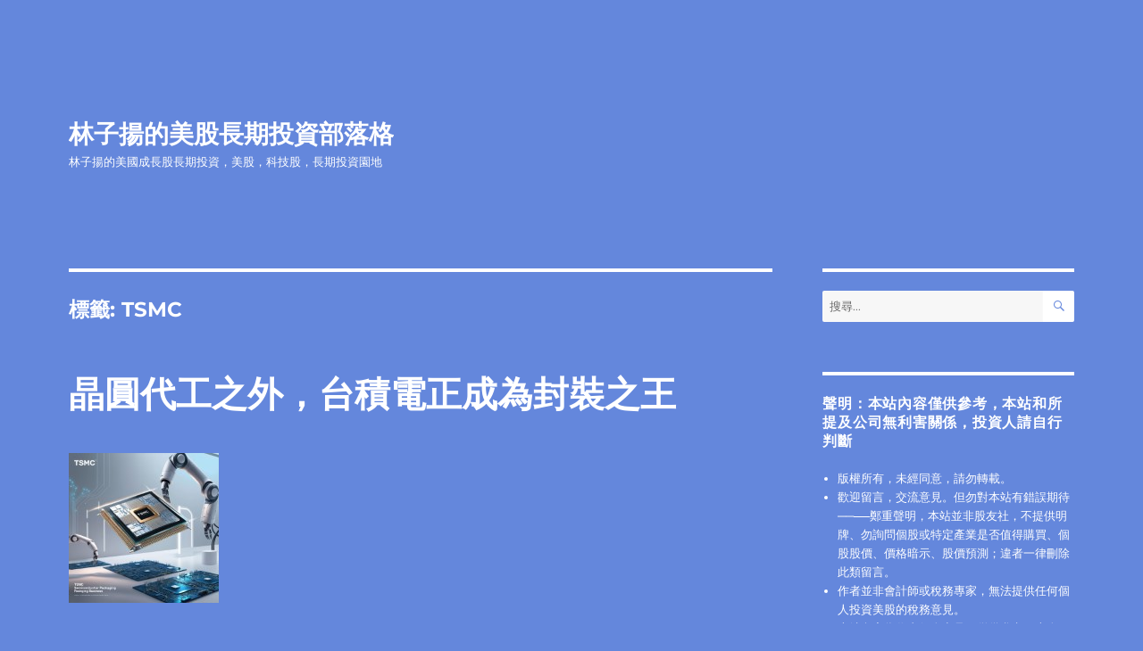

--- FILE ---
content_type: text/html; charset=UTF-8
request_url: https://www.granitefirm.com/blog/blog/tag/tsmc/
body_size: 20453
content:
<!DOCTYPE html>
<html lang="zh-TW" prefix="og: https://ogp.me/ns#" class="no-js">
<head>
	<meta charset="UTF-8">
	<meta name="viewport" content="width=device-width, initial-scale=1.0">
	<link rel="profile" href="https://gmpg.org/xfn/11">
		<script>(function(html){html.className = html.className.replace(/\bno-js\b/,'js')})(document.documentElement);</script>
<style>
#wpadminbar #wp-admin-bar-wccp_free_top_button .ab-icon:before {
	content: "\f160";
	color: #02CA02;
	top: 3px;
}
#wpadminbar #wp-admin-bar-wccp_free_top_button .ab-icon {
	transform: rotate(45deg);
}
</style>
	<style>img:is([sizes="auto" i], [sizes^="auto," i]) { contain-intrinsic-size: 3000px 1500px }</style>
	
<!-- Open Graph Meta Tags generated by Blog2Social 873 - https://www.blog2social.com -->
<meta property="og:title" content="林子揚的美股長期投資部落格"/>
<meta property="og:description" content="林子揚的美國成長股長期投資，美股，科技股，長期投資園地"/>
<meta property="og:url" content="/blog/blog/tag/tsmc/"/>
<meta property="og:image:alt" content="台積電正成為封裝之王"/>
<meta property="og:image" content="https://www.granitefirm.com/blog/wp-content/uploads/2024/10/Leonardo_TSMC_Packaging-Custom.jpg"/>
<meta property="og:image:width" content="168" />
<meta property="og:image:height" content="168" />
<meta property="og:image:type" content="image/jpeg" />
<meta property="og:type" content="article"/>
<meta property="og:article:published_time" content="2025-01-05 23:56:00"/>
<meta property="og:article:modified_time" content="2025-10-06 16:44:56"/>
<meta property="og:article:tag" content="AMKR"/>
<meta property="og:article:tag" content="ASX"/>
<meta property="og:article:tag" content="INTC"/>
<meta property="og:article:tag" content="SMIC"/>
<meta property="og:article:tag" content="SSNLF"/>
<meta property="og:article:tag" content="TSMC"/>
<!-- Open Graph Meta Tags generated by Blog2Social 873 - https://www.blog2social.com -->

<!-- Twitter Card generated by Blog2Social 873 - https://www.blog2social.com -->
<meta name="twitter:card" content="summary">
<meta name="twitter:title" content="林子揚的美股長期投資部落格"/>
<meta name="twitter:description" content="林子揚的美國成長股長期投資，美股，科技股，長期投資園地"/>
<meta name="twitter:image" content="https://www.granitefirm.com/blog/wp-content/uploads/2024/10/Leonardo_TSMC_Packaging-Custom.jpg"/>
<meta name="twitter:image:alt" content="台積電正成為封裝之王"/>
<!-- Twitter Card generated by Blog2Social 873 - https://www.blog2social.com -->

<!-- Search Engine Optimization by Rank Math - https://rankmath.com/ -->
<title>TSMC - 林子揚的美股長期投資部落格</title>
<meta name="robots" content="follow, index, max-snippet:-1, max-video-preview:-1, max-image-preview:large"/>
<link rel="canonical" href="https://www.granitefirm.com/blog/blog/tag/tsmc/" />
<meta property="og:locale" content="zh_TW" />
<meta property="og:type" content="article" />
<meta property="og:title" content="TSMC - 林子揚的美股長期投資部落格" />
<meta property="og:url" content="https://www.granitefirm.com/blog/blog/tag/tsmc/" />
<meta property="og:site_name" content="林子揚的美股長期投資部落格" />
<meta name="twitter:card" content="summary_large_image" />
<meta name="twitter:title" content="TSMC - 林子揚的美股長期投資部落格" />
<meta name="twitter:label1" content="文章" />
<meta name="twitter:data1" content="5" />
<script type="application/ld+json" class="rank-math-schema">{"@context":"https://schema.org","@graph":[{"@type":"Person","@id":"https://www.granitefirm.com/blog/#person","name":"Andy Lin"},{"@type":"WebSite","@id":"https://www.granitefirm.com/blog/#website","url":"https://www.granitefirm.com/blog","name":"Andy Lin","publisher":{"@id":"https://www.granitefirm.com/blog/#person"},"inLanguage":"zh-TW"},{"@type":"CollectionPage","@id":"https://www.granitefirm.com/blog/blog/tag/tsmc/#webpage","url":"https://www.granitefirm.com/blog/blog/tag/tsmc/","name":"TSMC - \u6797\u5b50\u63da\u7684\u7f8e\u80a1\u9577\u671f\u6295\u8cc7\u90e8\u843d\u683c","isPartOf":{"@id":"https://www.granitefirm.com/blog/#website"},"inLanguage":"zh-TW"}]}</script>
<!-- /Rank Math WordPress SEO plugin -->

<link rel='dns-prefetch' href='//static.addtoany.com' />
<link rel="alternate" type="application/rss+xml" title="訂閱《林子揚的美股長期投資部落格》&raquo; 資訊提供" href="https://www.granitefirm.com/blog/feed/" />
<link rel="alternate" type="application/rss+xml" title="訂閱《林子揚的美股長期投資部落格》&raquo; 留言的資訊提供" href="https://www.granitefirm.com/blog/comments/feed/" />
<link rel="alternate" type="application/rss+xml" title="訂閱《林子揚的美股長期投資部落格》&raquo; 標籤〈TSMC〉的資訊提供" href="https://www.granitefirm.com/blog/blog/tag/tsmc/feed/" />
<script>
window._wpemojiSettings = {"baseUrl":"https:\/\/s.w.org\/images\/core\/emoji\/15.0.3\/72x72\/","ext":".png","svgUrl":"https:\/\/s.w.org\/images\/core\/emoji\/15.0.3\/svg\/","svgExt":".svg","source":{"concatemoji":"https:\/\/www.granitefirm.com\/blog\/wp-includes\/js\/wp-emoji-release.min.js?ver=6.7.4"}};
/*! This file is auto-generated */
!function(i,n){var o,s,e;function c(e){try{var t={supportTests:e,timestamp:(new Date).valueOf()};sessionStorage.setItem(o,JSON.stringify(t))}catch(e){}}function p(e,t,n){e.clearRect(0,0,e.canvas.width,e.canvas.height),e.fillText(t,0,0);var t=new Uint32Array(e.getImageData(0,0,e.canvas.width,e.canvas.height).data),r=(e.clearRect(0,0,e.canvas.width,e.canvas.height),e.fillText(n,0,0),new Uint32Array(e.getImageData(0,0,e.canvas.width,e.canvas.height).data));return t.every(function(e,t){return e===r[t]})}function u(e,t,n){switch(t){case"flag":return n(e,"\ud83c\udff3\ufe0f\u200d\u26a7\ufe0f","\ud83c\udff3\ufe0f\u200b\u26a7\ufe0f")?!1:!n(e,"\ud83c\uddfa\ud83c\uddf3","\ud83c\uddfa\u200b\ud83c\uddf3")&&!n(e,"\ud83c\udff4\udb40\udc67\udb40\udc62\udb40\udc65\udb40\udc6e\udb40\udc67\udb40\udc7f","\ud83c\udff4\u200b\udb40\udc67\u200b\udb40\udc62\u200b\udb40\udc65\u200b\udb40\udc6e\u200b\udb40\udc67\u200b\udb40\udc7f");case"emoji":return!n(e,"\ud83d\udc26\u200d\u2b1b","\ud83d\udc26\u200b\u2b1b")}return!1}function f(e,t,n){var r="undefined"!=typeof WorkerGlobalScope&&self instanceof WorkerGlobalScope?new OffscreenCanvas(300,150):i.createElement("canvas"),a=r.getContext("2d",{willReadFrequently:!0}),o=(a.textBaseline="top",a.font="600 32px Arial",{});return e.forEach(function(e){o[e]=t(a,e,n)}),o}function t(e){var t=i.createElement("script");t.src=e,t.defer=!0,i.head.appendChild(t)}"undefined"!=typeof Promise&&(o="wpEmojiSettingsSupports",s=["flag","emoji"],n.supports={everything:!0,everythingExceptFlag:!0},e=new Promise(function(e){i.addEventListener("DOMContentLoaded",e,{once:!0})}),new Promise(function(t){var n=function(){try{var e=JSON.parse(sessionStorage.getItem(o));if("object"==typeof e&&"number"==typeof e.timestamp&&(new Date).valueOf()<e.timestamp+604800&&"object"==typeof e.supportTests)return e.supportTests}catch(e){}return null}();if(!n){if("undefined"!=typeof Worker&&"undefined"!=typeof OffscreenCanvas&&"undefined"!=typeof URL&&URL.createObjectURL&&"undefined"!=typeof Blob)try{var e="postMessage("+f.toString()+"("+[JSON.stringify(s),u.toString(),p.toString()].join(",")+"));",r=new Blob([e],{type:"text/javascript"}),a=new Worker(URL.createObjectURL(r),{name:"wpTestEmojiSupports"});return void(a.onmessage=function(e){c(n=e.data),a.terminate(),t(n)})}catch(e){}c(n=f(s,u,p))}t(n)}).then(function(e){for(var t in e)n.supports[t]=e[t],n.supports.everything=n.supports.everything&&n.supports[t],"flag"!==t&&(n.supports.everythingExceptFlag=n.supports.everythingExceptFlag&&n.supports[t]);n.supports.everythingExceptFlag=n.supports.everythingExceptFlag&&!n.supports.flag,n.DOMReady=!1,n.readyCallback=function(){n.DOMReady=!0}}).then(function(){return e}).then(function(){var e;n.supports.everything||(n.readyCallback(),(e=n.source||{}).concatemoji?t(e.concatemoji):e.wpemoji&&e.twemoji&&(t(e.twemoji),t(e.wpemoji)))}))}((window,document),window._wpemojiSettings);
</script>
<style id='wp-emoji-styles-inline-css'>

	img.wp-smiley, img.emoji {
		display: inline !important;
		border: none !important;
		box-shadow: none !important;
		height: 1em !important;
		width: 1em !important;
		margin: 0 0.07em !important;
		vertical-align: -0.1em !important;
		background: none !important;
		padding: 0 !important;
	}
</style>
<link rel='stylesheet' id='wp-block-library-css' href='https://www.granitefirm.com/blog/wp-includes/css/dist/block-library/style.min.css?ver=6.7.4' media='all' />
<style id='wp-block-library-theme-inline-css'>
.wp-block-audio :where(figcaption){color:#555;font-size:13px;text-align:center}.is-dark-theme .wp-block-audio :where(figcaption){color:#ffffffa6}.wp-block-audio{margin:0 0 1em}.wp-block-code{border:1px solid #ccc;border-radius:4px;font-family:Menlo,Consolas,monaco,monospace;padding:.8em 1em}.wp-block-embed :where(figcaption){color:#555;font-size:13px;text-align:center}.is-dark-theme .wp-block-embed :where(figcaption){color:#ffffffa6}.wp-block-embed{margin:0 0 1em}.blocks-gallery-caption{color:#555;font-size:13px;text-align:center}.is-dark-theme .blocks-gallery-caption{color:#ffffffa6}:root :where(.wp-block-image figcaption){color:#555;font-size:13px;text-align:center}.is-dark-theme :root :where(.wp-block-image figcaption){color:#ffffffa6}.wp-block-image{margin:0 0 1em}.wp-block-pullquote{border-bottom:4px solid;border-top:4px solid;color:currentColor;margin-bottom:1.75em}.wp-block-pullquote cite,.wp-block-pullquote footer,.wp-block-pullquote__citation{color:currentColor;font-size:.8125em;font-style:normal;text-transform:uppercase}.wp-block-quote{border-left:.25em solid;margin:0 0 1.75em;padding-left:1em}.wp-block-quote cite,.wp-block-quote footer{color:currentColor;font-size:.8125em;font-style:normal;position:relative}.wp-block-quote:where(.has-text-align-right){border-left:none;border-right:.25em solid;padding-left:0;padding-right:1em}.wp-block-quote:where(.has-text-align-center){border:none;padding-left:0}.wp-block-quote.is-large,.wp-block-quote.is-style-large,.wp-block-quote:where(.is-style-plain){border:none}.wp-block-search .wp-block-search__label{font-weight:700}.wp-block-search__button{border:1px solid #ccc;padding:.375em .625em}:where(.wp-block-group.has-background){padding:1.25em 2.375em}.wp-block-separator.has-css-opacity{opacity:.4}.wp-block-separator{border:none;border-bottom:2px solid;margin-left:auto;margin-right:auto}.wp-block-separator.has-alpha-channel-opacity{opacity:1}.wp-block-separator:not(.is-style-wide):not(.is-style-dots){width:100px}.wp-block-separator.has-background:not(.is-style-dots){border-bottom:none;height:1px}.wp-block-separator.has-background:not(.is-style-wide):not(.is-style-dots){height:2px}.wp-block-table{margin:0 0 1em}.wp-block-table td,.wp-block-table th{word-break:normal}.wp-block-table :where(figcaption){color:#555;font-size:13px;text-align:center}.is-dark-theme .wp-block-table :where(figcaption){color:#ffffffa6}.wp-block-video :where(figcaption){color:#555;font-size:13px;text-align:center}.is-dark-theme .wp-block-video :where(figcaption){color:#ffffffa6}.wp-block-video{margin:0 0 1em}:root :where(.wp-block-template-part.has-background){margin-bottom:0;margin-top:0;padding:1.25em 2.375em}
</style>
<style id='classic-theme-styles-inline-css'>
/*! This file is auto-generated */
.wp-block-button__link{color:#fff;background-color:#32373c;border-radius:9999px;box-shadow:none;text-decoration:none;padding:calc(.667em + 2px) calc(1.333em + 2px);font-size:1.125em}.wp-block-file__button{background:#32373c;color:#fff;text-decoration:none}
</style>
<style id='global-styles-inline-css'>
:root{--wp--preset--aspect-ratio--square: 1;--wp--preset--aspect-ratio--4-3: 4/3;--wp--preset--aspect-ratio--3-4: 3/4;--wp--preset--aspect-ratio--3-2: 3/2;--wp--preset--aspect-ratio--2-3: 2/3;--wp--preset--aspect-ratio--16-9: 16/9;--wp--preset--aspect-ratio--9-16: 9/16;--wp--preset--color--black: #000000;--wp--preset--color--cyan-bluish-gray: #abb8c3;--wp--preset--color--white: #fff;--wp--preset--color--pale-pink: #f78da7;--wp--preset--color--vivid-red: #cf2e2e;--wp--preset--color--luminous-vivid-orange: #ff6900;--wp--preset--color--luminous-vivid-amber: #fcb900;--wp--preset--color--light-green-cyan: #7bdcb5;--wp--preset--color--vivid-green-cyan: #00d084;--wp--preset--color--pale-cyan-blue: #8ed1fc;--wp--preset--color--vivid-cyan-blue: #0693e3;--wp--preset--color--vivid-purple: #9b51e0;--wp--preset--color--dark-gray: #1a1a1a;--wp--preset--color--medium-gray: #686868;--wp--preset--color--light-gray: #e5e5e5;--wp--preset--color--blue-gray: #4d545c;--wp--preset--color--bright-blue: #007acc;--wp--preset--color--light-blue: #9adffd;--wp--preset--color--dark-brown: #402b30;--wp--preset--color--medium-brown: #774e24;--wp--preset--color--dark-red: #640c1f;--wp--preset--color--bright-red: #ff675f;--wp--preset--color--yellow: #ffef8e;--wp--preset--gradient--vivid-cyan-blue-to-vivid-purple: linear-gradient(135deg,rgba(6,147,227,1) 0%,rgb(155,81,224) 100%);--wp--preset--gradient--light-green-cyan-to-vivid-green-cyan: linear-gradient(135deg,rgb(122,220,180) 0%,rgb(0,208,130) 100%);--wp--preset--gradient--luminous-vivid-amber-to-luminous-vivid-orange: linear-gradient(135deg,rgba(252,185,0,1) 0%,rgba(255,105,0,1) 100%);--wp--preset--gradient--luminous-vivid-orange-to-vivid-red: linear-gradient(135deg,rgba(255,105,0,1) 0%,rgb(207,46,46) 100%);--wp--preset--gradient--very-light-gray-to-cyan-bluish-gray: linear-gradient(135deg,rgb(238,238,238) 0%,rgb(169,184,195) 100%);--wp--preset--gradient--cool-to-warm-spectrum: linear-gradient(135deg,rgb(74,234,220) 0%,rgb(151,120,209) 20%,rgb(207,42,186) 40%,rgb(238,44,130) 60%,rgb(251,105,98) 80%,rgb(254,248,76) 100%);--wp--preset--gradient--blush-light-purple: linear-gradient(135deg,rgb(255,206,236) 0%,rgb(152,150,240) 100%);--wp--preset--gradient--blush-bordeaux: linear-gradient(135deg,rgb(254,205,165) 0%,rgb(254,45,45) 50%,rgb(107,0,62) 100%);--wp--preset--gradient--luminous-dusk: linear-gradient(135deg,rgb(255,203,112) 0%,rgb(199,81,192) 50%,rgb(65,88,208) 100%);--wp--preset--gradient--pale-ocean: linear-gradient(135deg,rgb(255,245,203) 0%,rgb(182,227,212) 50%,rgb(51,167,181) 100%);--wp--preset--gradient--electric-grass: linear-gradient(135deg,rgb(202,248,128) 0%,rgb(113,206,126) 100%);--wp--preset--gradient--midnight: linear-gradient(135deg,rgb(2,3,129) 0%,rgb(40,116,252) 100%);--wp--preset--font-size--small: 13px;--wp--preset--font-size--medium: 20px;--wp--preset--font-size--large: 36px;--wp--preset--font-size--x-large: 42px;--wp--preset--spacing--20: 0.44rem;--wp--preset--spacing--30: 0.67rem;--wp--preset--spacing--40: 1rem;--wp--preset--spacing--50: 1.5rem;--wp--preset--spacing--60: 2.25rem;--wp--preset--spacing--70: 3.38rem;--wp--preset--spacing--80: 5.06rem;--wp--preset--shadow--natural: 6px 6px 9px rgba(0, 0, 0, 0.2);--wp--preset--shadow--deep: 12px 12px 50px rgba(0, 0, 0, 0.4);--wp--preset--shadow--sharp: 6px 6px 0px rgba(0, 0, 0, 0.2);--wp--preset--shadow--outlined: 6px 6px 0px -3px rgba(255, 255, 255, 1), 6px 6px rgba(0, 0, 0, 1);--wp--preset--shadow--crisp: 6px 6px 0px rgba(0, 0, 0, 1);}:where(.is-layout-flex){gap: 0.5em;}:where(.is-layout-grid){gap: 0.5em;}body .is-layout-flex{display: flex;}.is-layout-flex{flex-wrap: wrap;align-items: center;}.is-layout-flex > :is(*, div){margin: 0;}body .is-layout-grid{display: grid;}.is-layout-grid > :is(*, div){margin: 0;}:where(.wp-block-columns.is-layout-flex){gap: 2em;}:where(.wp-block-columns.is-layout-grid){gap: 2em;}:where(.wp-block-post-template.is-layout-flex){gap: 1.25em;}:where(.wp-block-post-template.is-layout-grid){gap: 1.25em;}.has-black-color{color: var(--wp--preset--color--black) !important;}.has-cyan-bluish-gray-color{color: var(--wp--preset--color--cyan-bluish-gray) !important;}.has-white-color{color: var(--wp--preset--color--white) !important;}.has-pale-pink-color{color: var(--wp--preset--color--pale-pink) !important;}.has-vivid-red-color{color: var(--wp--preset--color--vivid-red) !important;}.has-luminous-vivid-orange-color{color: var(--wp--preset--color--luminous-vivid-orange) !important;}.has-luminous-vivid-amber-color{color: var(--wp--preset--color--luminous-vivid-amber) !important;}.has-light-green-cyan-color{color: var(--wp--preset--color--light-green-cyan) !important;}.has-vivid-green-cyan-color{color: var(--wp--preset--color--vivid-green-cyan) !important;}.has-pale-cyan-blue-color{color: var(--wp--preset--color--pale-cyan-blue) !important;}.has-vivid-cyan-blue-color{color: var(--wp--preset--color--vivid-cyan-blue) !important;}.has-vivid-purple-color{color: var(--wp--preset--color--vivid-purple) !important;}.has-black-background-color{background-color: var(--wp--preset--color--black) !important;}.has-cyan-bluish-gray-background-color{background-color: var(--wp--preset--color--cyan-bluish-gray) !important;}.has-white-background-color{background-color: var(--wp--preset--color--white) !important;}.has-pale-pink-background-color{background-color: var(--wp--preset--color--pale-pink) !important;}.has-vivid-red-background-color{background-color: var(--wp--preset--color--vivid-red) !important;}.has-luminous-vivid-orange-background-color{background-color: var(--wp--preset--color--luminous-vivid-orange) !important;}.has-luminous-vivid-amber-background-color{background-color: var(--wp--preset--color--luminous-vivid-amber) !important;}.has-light-green-cyan-background-color{background-color: var(--wp--preset--color--light-green-cyan) !important;}.has-vivid-green-cyan-background-color{background-color: var(--wp--preset--color--vivid-green-cyan) !important;}.has-pale-cyan-blue-background-color{background-color: var(--wp--preset--color--pale-cyan-blue) !important;}.has-vivid-cyan-blue-background-color{background-color: var(--wp--preset--color--vivid-cyan-blue) !important;}.has-vivid-purple-background-color{background-color: var(--wp--preset--color--vivid-purple) !important;}.has-black-border-color{border-color: var(--wp--preset--color--black) !important;}.has-cyan-bluish-gray-border-color{border-color: var(--wp--preset--color--cyan-bluish-gray) !important;}.has-white-border-color{border-color: var(--wp--preset--color--white) !important;}.has-pale-pink-border-color{border-color: var(--wp--preset--color--pale-pink) !important;}.has-vivid-red-border-color{border-color: var(--wp--preset--color--vivid-red) !important;}.has-luminous-vivid-orange-border-color{border-color: var(--wp--preset--color--luminous-vivid-orange) !important;}.has-luminous-vivid-amber-border-color{border-color: var(--wp--preset--color--luminous-vivid-amber) !important;}.has-light-green-cyan-border-color{border-color: var(--wp--preset--color--light-green-cyan) !important;}.has-vivid-green-cyan-border-color{border-color: var(--wp--preset--color--vivid-green-cyan) !important;}.has-pale-cyan-blue-border-color{border-color: var(--wp--preset--color--pale-cyan-blue) !important;}.has-vivid-cyan-blue-border-color{border-color: var(--wp--preset--color--vivid-cyan-blue) !important;}.has-vivid-purple-border-color{border-color: var(--wp--preset--color--vivid-purple) !important;}.has-vivid-cyan-blue-to-vivid-purple-gradient-background{background: var(--wp--preset--gradient--vivid-cyan-blue-to-vivid-purple) !important;}.has-light-green-cyan-to-vivid-green-cyan-gradient-background{background: var(--wp--preset--gradient--light-green-cyan-to-vivid-green-cyan) !important;}.has-luminous-vivid-amber-to-luminous-vivid-orange-gradient-background{background: var(--wp--preset--gradient--luminous-vivid-amber-to-luminous-vivid-orange) !important;}.has-luminous-vivid-orange-to-vivid-red-gradient-background{background: var(--wp--preset--gradient--luminous-vivid-orange-to-vivid-red) !important;}.has-very-light-gray-to-cyan-bluish-gray-gradient-background{background: var(--wp--preset--gradient--very-light-gray-to-cyan-bluish-gray) !important;}.has-cool-to-warm-spectrum-gradient-background{background: var(--wp--preset--gradient--cool-to-warm-spectrum) !important;}.has-blush-light-purple-gradient-background{background: var(--wp--preset--gradient--blush-light-purple) !important;}.has-blush-bordeaux-gradient-background{background: var(--wp--preset--gradient--blush-bordeaux) !important;}.has-luminous-dusk-gradient-background{background: var(--wp--preset--gradient--luminous-dusk) !important;}.has-pale-ocean-gradient-background{background: var(--wp--preset--gradient--pale-ocean) !important;}.has-electric-grass-gradient-background{background: var(--wp--preset--gradient--electric-grass) !important;}.has-midnight-gradient-background{background: var(--wp--preset--gradient--midnight) !important;}.has-small-font-size{font-size: var(--wp--preset--font-size--small) !important;}.has-medium-font-size{font-size: var(--wp--preset--font-size--medium) !important;}.has-large-font-size{font-size: var(--wp--preset--font-size--large) !important;}.has-x-large-font-size{font-size: var(--wp--preset--font-size--x-large) !important;}
:where(.wp-block-post-template.is-layout-flex){gap: 1.25em;}:where(.wp-block-post-template.is-layout-grid){gap: 1.25em;}
:where(.wp-block-columns.is-layout-flex){gap: 2em;}:where(.wp-block-columns.is-layout-grid){gap: 2em;}
:root :where(.wp-block-pullquote){font-size: 1.5em;line-height: 1.6;}
</style>
<link rel='stylesheet' id='ez-toc-css' href='https://www.granitefirm.com/blog/wp-content/plugins/easy-table-of-contents/assets/css/screen.min.css?ver=2.0.80' media='all' />
<style id='ez-toc-inline-css'>
div#ez-toc-container .ez-toc-title {font-size: 120%;}div#ez-toc-container .ez-toc-title {font-weight: 500;}div#ez-toc-container ul li , div#ez-toc-container ul li a {font-size: 95%;}div#ez-toc-container ul li , div#ez-toc-container ul li a {font-weight: 500;}div#ez-toc-container nav ul ul li {font-size: 90%;}div#ez-toc-container {background: #6487dc;border: 1px solid #ffffff;}div#ez-toc-container p.ez-toc-title , #ez-toc-container .ez_toc_custom_title_icon , #ez-toc-container .ez_toc_custom_toc_icon {color: #ffffff;}div#ez-toc-container ul.ez-toc-list a {color: #ffffff;}div#ez-toc-container ul.ez-toc-list a:hover {color: #ffffff;}div#ez-toc-container ul.ez-toc-list a:visited {color: #428bca;}.ez-toc-counter nav ul li a::before {color: ;}.ez-toc-box-title {font-weight: bold; margin-bottom: 10px; text-align: center; text-transform: uppercase; letter-spacing: 1px; color: #666; padding-bottom: 5px;position:absolute;top:-4%;left:5%;background-color: inherit;transition: top 0.3s ease;}.ez-toc-box-title.toc-closed {top:-25%;}
.ez-toc-container-direction {direction: ltr;}.ez-toc-counter ul{counter-reset: item ;}.ez-toc-counter nav ul li a::before {content: counters(item, '.', decimal) '. ';display: inline-block;counter-increment: item;flex-grow: 0;flex-shrink: 0;margin-right: .2em; float: left; }.ez-toc-widget-direction {direction: ltr;}.ez-toc-widget-container ul{counter-reset: item ;}.ez-toc-widget-container nav ul li a::before {content: counters(item, '.', decimal) '. ';display: inline-block;counter-increment: item;flex-grow: 0;flex-shrink: 0;margin-right: .2em; float: left; }
</style>
<link rel='stylesheet' id='twentysixteen-fonts-css' href='https://www.granitefirm.com/blog/wp-content/themes/twentysixteen/fonts/merriweather-plus-montserrat-plus-inconsolata.css?ver=20230328' media='all' />
<link rel='stylesheet' id='genericons-css' href='https://www.granitefirm.com/blog/wp-content/themes/twentysixteen/genericons/genericons.css?ver=20201208' media='all' />
<link rel='stylesheet' id='twentysixteen-style-css' href='https://www.granitefirm.com/blog/wp-content/themes/twentysixteen/style.css?ver=20241112' media='all' />
<style id='twentysixteen-style-inline-css'>

		/* Custom Page Background Color */
		.site {
			background-color: #6487dc;
		}

		mark,
		ins,
		button,
		button[disabled]:hover,
		button[disabled]:focus,
		input[type="button"],
		input[type="button"][disabled]:hover,
		input[type="button"][disabled]:focus,
		input[type="reset"],
		input[type="reset"][disabled]:hover,
		input[type="reset"][disabled]:focus,
		input[type="submit"],
		input[type="submit"][disabled]:hover,
		input[type="submit"][disabled]:focus,
		.menu-toggle.toggled-on,
		.menu-toggle.toggled-on:hover,
		.menu-toggle.toggled-on:focus,
		.pagination .prev,
		.pagination .next,
		.pagination .prev:hover,
		.pagination .prev:focus,
		.pagination .next:hover,
		.pagination .next:focus,
		.pagination .nav-links:before,
		.pagination .nav-links:after,
		.widget_calendar tbody a,
		.widget_calendar tbody a:hover,
		.widget_calendar tbody a:focus,
		.page-links a,
		.page-links a:hover,
		.page-links a:focus {
			color: #6487dc;
		}

		@media screen and (min-width: 56.875em) {
			.main-navigation ul ul li {
				background-color: #6487dc;
			}

			.main-navigation ul ul:after {
				border-top-color: #6487dc;
				border-bottom-color: #6487dc;
			}
		}
	

		/* Custom Link Color */
		.menu-toggle:hover,
		.menu-toggle:focus,
		a,
		.main-navigation a:hover,
		.main-navigation a:focus,
		.dropdown-toggle:hover,
		.dropdown-toggle:focus,
		.social-navigation a:hover:before,
		.social-navigation a:focus:before,
		.post-navigation a:hover .post-title,
		.post-navigation a:focus .post-title,
		.tagcloud a:hover,
		.tagcloud a:focus,
		.site-branding .site-title a:hover,
		.site-branding .site-title a:focus,
		.entry-title a:hover,
		.entry-title a:focus,
		.entry-footer a:hover,
		.entry-footer a:focus,
		.comment-metadata a:hover,
		.comment-metadata a:focus,
		.pingback .comment-edit-link:hover,
		.pingback .comment-edit-link:focus,
		.comment-reply-link,
		.comment-reply-link:hover,
		.comment-reply-link:focus,
		.required,
		.site-info a:hover,
		.site-info a:focus {
			color: #ffffff;
		}

		mark,
		ins,
		button:hover,
		button:focus,
		input[type="button"]:hover,
		input[type="button"]:focus,
		input[type="reset"]:hover,
		input[type="reset"]:focus,
		input[type="submit"]:hover,
		input[type="submit"]:focus,
		.pagination .prev:hover,
		.pagination .prev:focus,
		.pagination .next:hover,
		.pagination .next:focus,
		.widget_calendar tbody a,
		.page-links a:hover,
		.page-links a:focus {
			background-color: #ffffff;
		}

		input[type="date"]:focus,
		input[type="time"]:focus,
		input[type="datetime-local"]:focus,
		input[type="week"]:focus,
		input[type="month"]:focus,
		input[type="text"]:focus,
		input[type="email"]:focus,
		input[type="url"]:focus,
		input[type="password"]:focus,
		input[type="search"]:focus,
		input[type="tel"]:focus,
		input[type="number"]:focus,
		textarea:focus,
		.tagcloud a:hover,
		.tagcloud a:focus,
		.menu-toggle:hover,
		.menu-toggle:focus {
			border-color: #ffffff;
		}

		@media screen and (min-width: 56.875em) {
			.main-navigation li:hover > a,
			.main-navigation li.focus > a {
				color: #ffffff;
			}
		}
	

		/* Custom Main Text Color */
		body,
		blockquote cite,
		blockquote small,
		.main-navigation a,
		.menu-toggle,
		.dropdown-toggle,
		.social-navigation a,
		.post-navigation a,
		.pagination a:hover,
		.pagination a:focus,
		.widget-title a,
		.site-branding .site-title a,
		.entry-title a,
		.page-links > .page-links-title,
		.comment-author,
		.comment-reply-title small a:hover,
		.comment-reply-title small a:focus {
			color: #ffffff
		}

		blockquote,
		.menu-toggle.toggled-on,
		.menu-toggle.toggled-on:hover,
		.menu-toggle.toggled-on:focus,
		.post-navigation,
		.post-navigation div + div,
		.pagination,
		.widget,
		.page-header,
		.page-links a,
		.comments-title,
		.comment-reply-title {
			border-color: #ffffff;
		}

		button,
		button[disabled]:hover,
		button[disabled]:focus,
		input[type="button"],
		input[type="button"][disabled]:hover,
		input[type="button"][disabled]:focus,
		input[type="reset"],
		input[type="reset"][disabled]:hover,
		input[type="reset"][disabled]:focus,
		input[type="submit"],
		input[type="submit"][disabled]:hover,
		input[type="submit"][disabled]:focus,
		.menu-toggle.toggled-on,
		.menu-toggle.toggled-on:hover,
		.menu-toggle.toggled-on:focus,
		.pagination:before,
		.pagination:after,
		.pagination .prev,
		.pagination .next,
		.page-links a {
			background-color: #ffffff;
		}

		/* Border Color */
		fieldset,
		pre,
		abbr,
		acronym,
		table,
		th,
		td,
		input[type="date"],
		input[type="time"],
		input[type="datetime-local"],
		input[type="week"],
		input[type="month"],
		input[type="text"],
		input[type="email"],
		input[type="url"],
		input[type="password"],
		input[type="search"],
		input[type="tel"],
		input[type="number"],
		textarea,
		.main-navigation li,
		.main-navigation .primary-menu,
		.menu-toggle,
		.dropdown-toggle:after,
		.social-navigation a,
		.image-navigation,
		.comment-navigation,
		.tagcloud a,
		.entry-content,
		.entry-summary,
		.page-links a,
		.page-links > span,
		.comment-list article,
		.comment-list .pingback,
		.comment-list .trackback,
		.comment-reply-link,
		.no-comments,
		.widecolumn .mu_register .mu_alert {
			border-color: #ffffff; /* Fallback for IE7 and IE8 */
			border-color: rgba( 255, 255, 255, 0.2);
		}

		hr,
		code {
			background-color: #ffffff; /* Fallback for IE7 and IE8 */
			background-color: rgba( 255, 255, 255, 0.2);
		}

		@media screen and (min-width: 56.875em) {
			.main-navigation ul ul,
			.main-navigation ul ul li {
				border-color: rgba( 255, 255, 255, 0.2);
			}

			.main-navigation ul ul:before {
				border-top-color: rgba( 255, 255, 255, 0.2);
				border-bottom-color: rgba( 255, 255, 255, 0.2);
			}
		}
	

		/* Custom Secondary Text Color */

		/**
		 * IE8 and earlier will drop any block with CSS3 selectors.
		 * Do not combine these styles with the next block.
		 */
		body:not(.search-results) .entry-summary {
			color: #ffffff;
		}

		blockquote,
		.post-password-form label,
		a:hover,
		a:focus,
		a:active,
		.post-navigation .meta-nav,
		.image-navigation,
		.comment-navigation,
		.widget_recent_entries .post-date,
		.widget_rss .rss-date,
		.widget_rss cite,
		.site-description,
		.author-bio,
		.entry-footer,
		.entry-footer a,
		.sticky-post,
		.taxonomy-description,
		.entry-caption,
		.comment-metadata,
		.pingback .edit-link,
		.comment-metadata a,
		.pingback .comment-edit-link,
		.comment-form label,
		.comment-notes,
		.comment-awaiting-moderation,
		.logged-in-as,
		.form-allowed-tags,
		.site-info,
		.site-info a,
		.wp-caption .wp-caption-text,
		.gallery-caption,
		.widecolumn label,
		.widecolumn .mu_register label {
			color: #ffffff;
		}

		.widget_calendar tbody a:hover,
		.widget_calendar tbody a:focus {
			background-color: #ffffff;
		}
	
</style>
<link rel='stylesheet' id='twentysixteen-block-style-css' href='https://www.granitefirm.com/blog/wp-content/themes/twentysixteen/css/blocks.css?ver=20240817' media='all' />
<!--[if lt IE 10]>
<link rel='stylesheet' id='twentysixteen-ie-css' href='https://www.granitefirm.com/blog/wp-content/themes/twentysixteen/css/ie.css?ver=20170530' media='all' />
<![endif]-->
<!--[if lt IE 9]>
<link rel='stylesheet' id='twentysixteen-ie8-css' href='https://www.granitefirm.com/blog/wp-content/themes/twentysixteen/css/ie8.css?ver=20170530' media='all' />
<![endif]-->
<!--[if lt IE 8]>
<link rel='stylesheet' id='twentysixteen-ie7-css' href='https://www.granitefirm.com/blog/wp-content/themes/twentysixteen/css/ie7.css?ver=20170530' media='all' />
<![endif]-->
<link rel='stylesheet' id='addtoany-css' href='https://www.granitefirm.com/blog/wp-content/plugins/add-to-any/addtoany.min.css?ver=1.16' media='all' />
<script id="addtoany-core-js-before">
window.a2a_config=window.a2a_config||{};a2a_config.callbacks=[];a2a_config.overlays=[];a2a_config.templates={};a2a_localize = {
	Share: "分享",
	Save: "儲存",
	Subscribe: "訂閱",
	Email: "電子郵件",
	Bookmark: "書籤",
	ShowAll: "顯示全部",
	ShowLess: "顯示較少",
	FindServices: "尋找服務",
	FindAnyServiceToAddTo: "立即尋找想要新增的服務",
	PoweredBy: "開發團隊:",
	ShareViaEmail: "透過電子郵件分享",
	SubscribeViaEmail: "透過電子郵件訂閱",
	BookmarkInYourBrowser: "在瀏覽器中加入書籤",
	BookmarkInstructions: "按下 Ctrl+D 或 \u2318+D 將這個頁面加入書籤",
	AddToYourFavorites: "新增至 [我的最愛]",
	SendFromWebOrProgram: "透過任何電子郵件地址或電子郵件程式傳送",
	EmailProgram: "電子郵件程式",
	More: "進一步了解...",
	ThanksForSharing: "感謝分享！",
	ThanksForFollowing: "感謝追蹤！"
};
</script>
<script defer src="https://static.addtoany.com/menu/page.js" id="addtoany-core-js"></script>
<script src="https://www.granitefirm.com/blog/wp-includes/js/jquery/jquery.min.js?ver=3.7.1" id="jquery-core-js"></script>
<script src="https://www.granitefirm.com/blog/wp-includes/js/jquery/jquery-migrate.min.js?ver=3.4.1" id="jquery-migrate-js"></script>
<script defer src="https://www.granitefirm.com/blog/wp-content/plugins/add-to-any/addtoany.min.js?ver=1.1" id="addtoany-jquery-js"></script>
<!--[if lt IE 9]>
<script src="https://www.granitefirm.com/blog/wp-content/themes/twentysixteen/js/html5.js?ver=3.7.3" id="twentysixteen-html5-js"></script>
<![endif]-->
<script id="twentysixteen-script-js-extra">
var screenReaderText = {"expand":"\u5c55\u958b\u5b50\u9078\u55ae","collapse":"\u6536\u5408\u5b50\u9078\u55ae"};
</script>
<script src="https://www.granitefirm.com/blog/wp-content/themes/twentysixteen/js/functions.js?ver=20230629" id="twentysixteen-script-js" defer data-wp-strategy="defer"></script>
<link rel="https://api.w.org/" href="https://www.granitefirm.com/blog/wp-json/" /><link rel="alternate" title="JSON" type="application/json" href="https://www.granitefirm.com/blog/wp-json/wp/v2/tags/283" /><link rel="EditURI" type="application/rsd+xml" title="RSD" href="https://www.granitefirm.com/blog/xmlrpc.php?rsd" />
<meta name="generator" content="WordPress 6.7.4" />
<script id="wpcp_disable_selection" type="text/javascript">
var image_save_msg='You are not allowed to save images!';
	var no_menu_msg='Context Menu disabled!';
	var smessage = "Content is protected !!";

function disableEnterKey(e)
{
	var elemtype = e.target.tagName;
	
	elemtype = elemtype.toUpperCase();
	
	if (elemtype == "TEXT" || elemtype == "TEXTAREA" || elemtype == "INPUT" || elemtype == "PASSWORD" || elemtype == "SELECT" || elemtype == "OPTION" || elemtype == "EMBED")
	{
		elemtype = 'TEXT';
	}
	
	if (e.ctrlKey){
     var key;
     if(window.event)
          key = window.event.keyCode;     //IE
     else
          key = e.which;     //firefox (97)
    //if (key != 17) alert(key);
     if (elemtype!= 'TEXT' && (key == 97 || key == 65 || key == 67 || key == 99 || key == 88 || key == 120 || key == 26 || key == 85  || key == 86 || key == 83 || key == 43 || key == 73))
     {
		if(wccp_free_iscontenteditable(e)) return true;
		show_wpcp_message('You are not allowed to copy content or view source');
		return false;
     }else
     	return true;
     }
}


/*For contenteditable tags*/
function wccp_free_iscontenteditable(e)
{
	var e = e || window.event; // also there is no e.target property in IE. instead IE uses window.event.srcElement
  	
	var target = e.target || e.srcElement;

	var elemtype = e.target.nodeName;
	
	elemtype = elemtype.toUpperCase();
	
	var iscontenteditable = "false";
		
	if(typeof target.getAttribute!="undefined" ) iscontenteditable = target.getAttribute("contenteditable"); // Return true or false as string
	
	var iscontenteditable2 = false;
	
	if(typeof target.isContentEditable!="undefined" ) iscontenteditable2 = target.isContentEditable; // Return true or false as boolean

	if(target.parentElement.isContentEditable) iscontenteditable2 = true;
	
	if (iscontenteditable == "true" || iscontenteditable2 == true)
	{
		if(typeof target.style!="undefined" ) target.style.cursor = "text";
		
		return true;
	}
}

////////////////////////////////////
function disable_copy(e)
{	
	var e = e || window.event; // also there is no e.target property in IE. instead IE uses window.event.srcElement
	
	var elemtype = e.target.tagName;
	
	elemtype = elemtype.toUpperCase();
	
	if (elemtype == "TEXT" || elemtype == "TEXTAREA" || elemtype == "INPUT" || elemtype == "PASSWORD" || elemtype == "SELECT" || elemtype == "OPTION" || elemtype == "EMBED")
	{
		elemtype = 'TEXT';
	}
	
	if(wccp_free_iscontenteditable(e)) return true;
	
	var isSafari = /Safari/.test(navigator.userAgent) && /Apple Computer/.test(navigator.vendor);
	
	var checker_IMG = '';
	if (elemtype == "IMG" && checker_IMG == 'checked' && e.detail >= 2) {show_wpcp_message(alertMsg_IMG);return false;}
	if (elemtype != "TEXT")
	{
		if (smessage !== "" && e.detail == 2)
			show_wpcp_message(smessage);
		
		if (isSafari)
			return true;
		else
			return false;
	}	
}

//////////////////////////////////////////
function disable_copy_ie()
{
	var e = e || window.event;
	var elemtype = window.event.srcElement.nodeName;
	elemtype = elemtype.toUpperCase();
	if(wccp_free_iscontenteditable(e)) return true;
	if (elemtype == "IMG") {show_wpcp_message(alertMsg_IMG);return false;}
	if (elemtype != "TEXT" && elemtype != "TEXTAREA" && elemtype != "INPUT" && elemtype != "PASSWORD" && elemtype != "SELECT" && elemtype != "OPTION" && elemtype != "EMBED")
	{
		return false;
	}
}	
function reEnable()
{
	return true;
}
document.onkeydown = disableEnterKey;
document.onselectstart = disable_copy_ie;
if(navigator.userAgent.indexOf('MSIE')==-1)
{
	document.onmousedown = disable_copy;
	document.onclick = reEnable;
}
function disableSelection(target)
{
    //For IE This code will work
    if (typeof target.onselectstart!="undefined")
    target.onselectstart = disable_copy_ie;
    
    //For Firefox This code will work
    else if (typeof target.style.MozUserSelect!="undefined")
    {target.style.MozUserSelect="none";}
    
    //All other  (ie: Opera) This code will work
    else
    target.onmousedown=function(){return false}
    target.style.cursor = "default";
}
//Calling the JS function directly just after body load
window.onload = function(){disableSelection(document.body);};

//////////////////special for safari Start////////////////
var onlongtouch;
var timer;
var touchduration = 1000; //length of time we want the user to touch before we do something

var elemtype = "";
function touchstart(e) {
	var e = e || window.event;
  // also there is no e.target property in IE.
  // instead IE uses window.event.srcElement
  	var target = e.target || e.srcElement;
	
	elemtype = window.event.srcElement.nodeName;
	
	elemtype = elemtype.toUpperCase();
	
	if(!wccp_pro_is_passive()) e.preventDefault();
	if (!timer) {
		timer = setTimeout(onlongtouch, touchduration);
	}
}

function touchend() {
    //stops short touches from firing the event
    if (timer) {
        clearTimeout(timer);
        timer = null;
    }
	onlongtouch();
}

onlongtouch = function(e) { //this will clear the current selection if anything selected
	
	if (elemtype != "TEXT" && elemtype != "TEXTAREA" && elemtype != "INPUT" && elemtype != "PASSWORD" && elemtype != "SELECT" && elemtype != "EMBED" && elemtype != "OPTION")	
	{
		if (window.getSelection) {
			if (window.getSelection().empty) {  // Chrome
			window.getSelection().empty();
			} else if (window.getSelection().removeAllRanges) {  // Firefox
			window.getSelection().removeAllRanges();
			}
		} else if (document.selection) {  // IE?
			document.selection.empty();
		}
		return false;
	}
};

document.addEventListener("DOMContentLoaded", function(event) { 
    window.addEventListener("touchstart", touchstart, false);
    window.addEventListener("touchend", touchend, false);
});

function wccp_pro_is_passive() {

  var cold = false,
  hike = function() {};

  try {
	  const object1 = {};
  var aid = Object.defineProperty(object1, 'passive', {
  get() {cold = true}
  });
  window.addEventListener('test', hike, aid);
  window.removeEventListener('test', hike, aid);
  } catch (e) {}

  return cold;
}
/*special for safari End*/
</script>
<script id="wpcp_disable_Right_Click" type="text/javascript">
document.ondragstart = function() { return false;}
	function nocontext(e) {
	   return false;
	}
	document.oncontextmenu = nocontext;
</script>
<style>
.unselectable
{
-moz-user-select:none;
-webkit-user-select:none;
cursor: default;
}
html
{
-webkit-touch-callout: none;
-webkit-user-select: none;
-khtml-user-select: none;
-moz-user-select: none;
-ms-user-select: none;
user-select: none;
-webkit-tap-highlight-color: rgba(0,0,0,0);
}
</style>
<script id="wpcp_css_disable_selection" type="text/javascript">
var e = document.getElementsByTagName('body')[0];
if(e)
{
	e.setAttribute('unselectable',"on");
}
</script>
<!-- Analytics by WP Statistics - https://wp-statistics.com -->
<style id="custom-background-css">
body.custom-background { background-color: #6487dc; }
</style>
	<style type="text/css">.saboxplugin-wrap{-webkit-box-sizing:border-box;-moz-box-sizing:border-box;-ms-box-sizing:border-box;box-sizing:border-box;border:1px solid #eee;width:100%;clear:both;display:block;overflow:hidden;word-wrap:break-word;position:relative}.saboxplugin-wrap .saboxplugin-gravatar{float:left;padding:0 20px 20px 20px}.saboxplugin-wrap .saboxplugin-gravatar img{max-width:100px;height:auto;border-radius:0;}.saboxplugin-wrap .saboxplugin-authorname{font-size:18px;line-height:1;margin:20px 0 0 20px;display:block}.saboxplugin-wrap .saboxplugin-authorname a{text-decoration:none}.saboxplugin-wrap .saboxplugin-authorname a:focus{outline:0}.saboxplugin-wrap .saboxplugin-desc{display:block;margin:5px 20px}.saboxplugin-wrap .saboxplugin-desc a{text-decoration:underline}.saboxplugin-wrap .saboxplugin-desc p{margin:5px 0 12px}.saboxplugin-wrap .saboxplugin-web{margin:0 20px 15px;text-align:left}.saboxplugin-wrap .sab-web-position{text-align:right}.saboxplugin-wrap .saboxplugin-web a{color:#ccc;text-decoration:none}.saboxplugin-wrap .saboxplugin-socials{position:relative;display:block;background:#fcfcfc;padding:5px;border-top:1px solid #eee}.saboxplugin-wrap .saboxplugin-socials a svg{width:20px;height:20px}.saboxplugin-wrap .saboxplugin-socials a svg .st2{fill:#fff; transform-origin:center center;}.saboxplugin-wrap .saboxplugin-socials a svg .st1{fill:rgba(0,0,0,.3)}.saboxplugin-wrap .saboxplugin-socials a:hover{opacity:.8;-webkit-transition:opacity .4s;-moz-transition:opacity .4s;-o-transition:opacity .4s;transition:opacity .4s;box-shadow:none!important;-webkit-box-shadow:none!important}.saboxplugin-wrap .saboxplugin-socials .saboxplugin-icon-color{box-shadow:none;padding:0;border:0;-webkit-transition:opacity .4s;-moz-transition:opacity .4s;-o-transition:opacity .4s;transition:opacity .4s;display:inline-block;color:#fff;font-size:0;text-decoration:inherit;margin:5px;-webkit-border-radius:0;-moz-border-radius:0;-ms-border-radius:0;-o-border-radius:0;border-radius:0;overflow:hidden}.saboxplugin-wrap .saboxplugin-socials .saboxplugin-icon-grey{text-decoration:inherit;box-shadow:none;position:relative;display:-moz-inline-stack;display:inline-block;vertical-align:middle;zoom:1;margin:10px 5px;color:#444;fill:#444}.clearfix:after,.clearfix:before{content:' ';display:table;line-height:0;clear:both}.ie7 .clearfix{zoom:1}.saboxplugin-socials.sabox-colored .saboxplugin-icon-color .sab-twitch{border-color:#38245c}.saboxplugin-socials.sabox-colored .saboxplugin-icon-color .sab-behance{border-color:#003eb0}.saboxplugin-socials.sabox-colored .saboxplugin-icon-color .sab-deviantart{border-color:#036824}.saboxplugin-socials.sabox-colored .saboxplugin-icon-color .sab-digg{border-color:#00327c}.saboxplugin-socials.sabox-colored .saboxplugin-icon-color .sab-dribbble{border-color:#ba1655}.saboxplugin-socials.sabox-colored .saboxplugin-icon-color .sab-facebook{border-color:#1e2e4f}.saboxplugin-socials.sabox-colored .saboxplugin-icon-color .sab-flickr{border-color:#003576}.saboxplugin-socials.sabox-colored .saboxplugin-icon-color .sab-github{border-color:#264874}.saboxplugin-socials.sabox-colored .saboxplugin-icon-color .sab-google{border-color:#0b51c5}.saboxplugin-socials.sabox-colored .saboxplugin-icon-color .sab-html5{border-color:#902e13}.saboxplugin-socials.sabox-colored .saboxplugin-icon-color .sab-instagram{border-color:#1630aa}.saboxplugin-socials.sabox-colored .saboxplugin-icon-color .sab-linkedin{border-color:#00344f}.saboxplugin-socials.sabox-colored .saboxplugin-icon-color .sab-pinterest{border-color:#5b040e}.saboxplugin-socials.sabox-colored .saboxplugin-icon-color .sab-reddit{border-color:#992900}.saboxplugin-socials.sabox-colored .saboxplugin-icon-color .sab-rss{border-color:#a43b0a}.saboxplugin-socials.sabox-colored .saboxplugin-icon-color .sab-sharethis{border-color:#5d8420}.saboxplugin-socials.sabox-colored .saboxplugin-icon-color .sab-soundcloud{border-color:#995200}.saboxplugin-socials.sabox-colored .saboxplugin-icon-color .sab-spotify{border-color:#0f612c}.saboxplugin-socials.sabox-colored .saboxplugin-icon-color .sab-stackoverflow{border-color:#a95009}.saboxplugin-socials.sabox-colored .saboxplugin-icon-color .sab-steam{border-color:#006388}.saboxplugin-socials.sabox-colored .saboxplugin-icon-color .sab-user_email{border-color:#b84e05}.saboxplugin-socials.sabox-colored .saboxplugin-icon-color .sab-tumblr{border-color:#10151b}.saboxplugin-socials.sabox-colored .saboxplugin-icon-color .sab-twitter{border-color:#0967a0}.saboxplugin-socials.sabox-colored .saboxplugin-icon-color .sab-vimeo{border-color:#0d7091}.saboxplugin-socials.sabox-colored .saboxplugin-icon-color .sab-windows{border-color:#003f71}.saboxplugin-socials.sabox-colored .saboxplugin-icon-color .sab-whatsapp{border-color:#003f71}.saboxplugin-socials.sabox-colored .saboxplugin-icon-color .sab-wordpress{border-color:#0f3647}.saboxplugin-socials.sabox-colored .saboxplugin-icon-color .sab-yahoo{border-color:#14002d}.saboxplugin-socials.sabox-colored .saboxplugin-icon-color .sab-youtube{border-color:#900}.saboxplugin-socials.sabox-colored .saboxplugin-icon-color .sab-xing{border-color:#000202}.saboxplugin-socials.sabox-colored .saboxplugin-icon-color .sab-mixcloud{border-color:#2475a0}.saboxplugin-socials.sabox-colored .saboxplugin-icon-color .sab-vk{border-color:#243549}.saboxplugin-socials.sabox-colored .saboxplugin-icon-color .sab-medium{border-color:#00452c}.saboxplugin-socials.sabox-colored .saboxplugin-icon-color .sab-quora{border-color:#420e00}.saboxplugin-socials.sabox-colored .saboxplugin-icon-color .sab-meetup{border-color:#9b181c}.saboxplugin-socials.sabox-colored .saboxplugin-icon-color .sab-goodreads{border-color:#000}.saboxplugin-socials.sabox-colored .saboxplugin-icon-color .sab-snapchat{border-color:#999700}.saboxplugin-socials.sabox-colored .saboxplugin-icon-color .sab-500px{border-color:#00557f}.saboxplugin-socials.sabox-colored .saboxplugin-icon-color .sab-mastodont{border-color:#185886}.sabox-plus-item{margin-bottom:20px}@media screen and (max-width:480px){.saboxplugin-wrap{text-align:center}.saboxplugin-wrap .saboxplugin-gravatar{float:none;padding:20px 0;text-align:center;margin:0 auto;display:block}.saboxplugin-wrap .saboxplugin-gravatar img{float:none;display:inline-block;display:-moz-inline-stack;vertical-align:middle;zoom:1}.saboxplugin-wrap .saboxplugin-desc{margin:0 10px 20px;text-align:center}.saboxplugin-wrap .saboxplugin-authorname{text-align:center;margin:10px 0 20px}}body .saboxplugin-authorname a,body .saboxplugin-authorname a:hover{box-shadow:none;-webkit-box-shadow:none}a.sab-profile-edit{font-size:16px!important;line-height:1!important}.sab-edit-settings a,a.sab-profile-edit{color:#0073aa!important;box-shadow:none!important;-webkit-box-shadow:none!important}.sab-edit-settings{margin-right:15px;position:absolute;right:0;z-index:2;bottom:10px;line-height:20px}.sab-edit-settings i{margin-left:5px}.saboxplugin-socials{line-height:1!important}.rtl .saboxplugin-wrap .saboxplugin-gravatar{float:right}.rtl .saboxplugin-wrap .saboxplugin-authorname{display:flex;align-items:center}.rtl .saboxplugin-wrap .saboxplugin-authorname .sab-profile-edit{margin-right:10px}.rtl .sab-edit-settings{right:auto;left:0}img.sab-custom-avatar{max-width:75px;}.saboxplugin-wrap {margin-top:0px; margin-bottom:0px; padding: 0px 0px }.saboxplugin-wrap .saboxplugin-authorname {font-size:18px; line-height:25px;}.saboxplugin-wrap .saboxplugin-desc p, .saboxplugin-wrap .saboxplugin-desc {font-size:14px !important; line-height:21px !important;}.saboxplugin-wrap .saboxplugin-web {font-size:14px;}.saboxplugin-wrap .saboxplugin-socials a svg {width:18px;height:18px;}</style>
<!-- Global site tag (gtag.js) - Google Analytics -->
<script async src="https://www.googletagmanager.com/gtag/js?id=G-3EF65ZN6WD"></script>
<script>
  window.dataLayer = window.dataLayer || [];
  function gtag(){dataLayer.push(arguments);}
  gtag('js', new Date());

  gtag('config', 'G-3EF65ZN6WD');
</script>

<script type='text/javascript'>
// 9/20/2021, force to open a new tab when click a link in blog context
  window.onload = function() 
  {
    var links = document.links;
    for (var i = 0, linksLength = links.length; i < linksLength; i++) 
       links[i].target = '_blank';
  }
</script>
<script async src="https://pagead2.googlesyndication.com/pagead/js/adsbygoogle.js?client=ca-pub-6253572999586487"
     crossorigin="anonymous"></script>


</head>

<body class="archive tag tag-tsmc tag-283 custom-background wp-embed-responsive unselectable hfeed">
<div id="page" class="site">
	<div class="site-inner">
		<a class="skip-link screen-reader-text" href="#content">
			跳至主要內容		</a>

		<header id="masthead" class="site-header">
			<div class="site-header-main">
				<div class="site-branding">
					
											<p class="site-title"><a href="https://www.granitefirm.com/blog/" rel="home">林子揚的美股長期投資部落格</a></p>
												<p class="site-description">林子揚的美國成長股長期投資，美股，科技股，長期投資園地</p>
									</div><!-- .site-branding -->

							</div><!-- .site-header-main -->

					</header><!-- .site-header -->

		<div id="content" class="site-content">

	<div id="primary" class="content-area">
		<main id="main" class="site-main">

		
			<header class="page-header">
				<h1 class="page-title">標籤: <span>TSMC</span></h1>			</header><!-- .page-header -->

			
<article id="post-58878" class="post-58878 post type-post status-publish format-standard has-post-thumbnail hentry category-semiconductor category-company-bio category-economic-scale tag-amkr tag-asx tag-intc tag-smic tag-ssnlf tag-tsmc">
	<header class="entry-header">
		
		<h2 class="entry-title"><a href="https://www.granitefirm.com/blog/blog/2025/01/05/%e6%99%b6%e5%9c%93%e4%bb%a3%e5%b7%a5%e4%b9%8b%e5%a4%96%ef%bc%8c%e5%8f%b0%e7%a9%8d%e9%9b%bb%e6%ad%a3%e6%88%90%e7%82%ba%e5%b0%81%e8%a3%9d%e4%b9%8b%e7%8e%8b/" rel="bookmark">晶圓代工之外，台積電正成為封裝之王</a></h2>	</header><!-- .entry-header -->

	
	
	<a class="post-thumbnail" href="https://www.granitefirm.com/blog/blog/2025/01/05/%e6%99%b6%e5%9c%93%e4%bb%a3%e5%b7%a5%e4%b9%8b%e5%a4%96%ef%bc%8c%e5%8f%b0%e7%a9%8d%e9%9b%bb%e6%ad%a3%e6%88%90%e7%82%ba%e5%b0%81%e8%a3%9d%e4%b9%8b%e7%8e%8b/" aria-hidden="true">
		<img width="168" height="168" src="https://www.granitefirm.com/blog/wp-content/uploads/2024/10/Leonardo_TSMC_Packaging-Custom.jpg" class="attachment-post-thumbnail size-post-thumbnail wp-post-image" alt="晶圓代工之外，台積電正成為封裝之王" decoding="async" srcset="https://www.granitefirm.com/blog/wp-content/uploads/2024/10/Leonardo_TSMC_Packaging-Custom.jpg 168w, https://www.granitefirm.com/blog/wp-content/uploads/2024/10/Leonardo_TSMC_Packaging-Custom-150x150.jpg 150w" sizes="(max-width: 709px) 85vw, (max-width: 909px) 67vw, (max-width: 984px) 60vw, (max-width: 1362px) 62vw, 840px" />	</a>

		
	<div class="entry-content">
		<p>台積電2024年第三季的法說會上和封裝相關財務營收指標如下： 2024年第2季和封裝業務相關的營收達24億美金。2024 年第 3 季和封裝業務相關的營收達32億美金，季增36%。2024年CoWoS封裝產能將會倍增。</p>
	</div><!-- .entry-content -->

	<footer class="entry-footer">
		<span class="byline"><img alt='' src='https://www.granitefirm.com/blog/wp-content/uploads/2999/08/investorsheaven.jpg' srcset='https://www.granitefirm.com/blog/wp-content/uploads/2999/08/investorsheaven.jpg 2x' class='avatar avatar-49 photo sab-custom-avatar' height='49' width='49' /><span class="screen-reader-text">作者 </span><span class="author vcard"><a class="url fn n" href="https://www.granitefirm.com/blog/author/admin/">Andy Lin</a></span></span><span class="posted-on"><span class="screen-reader-text">發佈日期: </span><a href="https://www.granitefirm.com/blog/blog/2025/01/05/%e6%99%b6%e5%9c%93%e4%bb%a3%e5%b7%a5%e4%b9%8b%e5%a4%96%ef%bc%8c%e5%8f%b0%e7%a9%8d%e9%9b%bb%e6%ad%a3%e6%88%90%e7%82%ba%e5%b0%81%e8%a3%9d%e4%b9%8b%e7%8e%8b/" rel="bookmark"><time class="entry-date published" datetime="2025-01-05T23:56:00+08:00">01/05/2025</time><time class="updated" datetime="2025-10-06T16:44:56+08:00">10/06/2025</time></a></span><span class="cat-links"><span class="screen-reader-text">分類 </span><a href="https://www.granitefirm.com/blog/blog/category/industry/semiconductor/" rel="category tag">半導體</a>、<a href="https://www.granitefirm.com/blog/blog/category/homework/company-bio/" rel="category tag">企業成長史</a>、<a href="https://www.granitefirm.com/blog/blog/category/moats-and-competitive-advantages/economic-scale/" rel="category tag">經濟規模</a></span><span class="tags-links"><span class="screen-reader-text">標籤 </span><a href="https://www.granitefirm.com/blog/blog/tag/amkr/" rel="tag">AMKR</a>、<a href="https://www.granitefirm.com/blog/blog/tag/asx/" rel="tag">ASX</a>、<a href="https://www.granitefirm.com/blog/blog/tag/intc/" rel="tag">INTC</a>、<a href="https://www.granitefirm.com/blog/blog/tag/smic/" rel="tag">SMIC</a>、<a href="https://www.granitefirm.com/blog/blog/tag/ssnlf/" rel="tag">SSNLF</a>、<a href="https://www.granitefirm.com/blog/blog/tag/tsmc/" rel="tag">TSMC</a></span>			</footer><!-- .entry-footer -->
</article><!-- #post-58878 -->

<article id="post-55207" class="post-55207 post type-post status-publish format-standard has-post-thumbnail hentry category-business-men category-ai tag-goog tag-googl tag-intc tag-meta tag-nvda tag-openai tag-tsmc">
	<header class="entry-header">
		
		<h2 class="entry-title"><a href="https://www.granitefirm.com/blog/blog/2024/08/19/%e8%89%be%e7%91%9e%e5%85%8b%c2%b7%e6%96%bd%e5%af%86%e7%89%b9%e8%a2%ab%e4%b8%8b%e6%9e%b6%e7%9a%84%e5%8f%b2%e4%b8%b9%e4%bd%9b%e5%a4%a7%e5%ad%b8%e6%bc%94%e8%ac%9b%e5%80%bc%e5%be%97%e6%8a%95%e8%b3%87/" rel="bookmark">艾瑞克·施密特被下架的史丹佛大學演講值得投資人仔細閱讀，內容究竟談了些什麼？</a></h2>	</header><!-- .entry-header -->

	
	
	<a class="post-thumbnail" href="https://www.granitefirm.com/blog/blog/2024/08/19/%e8%89%be%e7%91%9e%e5%85%8b%c2%b7%e6%96%bd%e5%af%86%e7%89%b9%e8%a2%ab%e4%b8%8b%e6%9e%b6%e7%9a%84%e5%8f%b2%e4%b8%b9%e4%bd%9b%e5%a4%a7%e5%ad%b8%e6%bc%94%e8%ac%9b%e5%80%bc%e5%be%97%e6%8a%95%e8%b3%87/" aria-hidden="true">
		<img width="110" height="147" src="https://www.granitefirm.com/blog/wp-content/uploads/2024/08/Schmidt-Custom.jpg" class="attachment-post-thumbnail size-post-thumbnail wp-post-image" alt="艾瑞克·施密特被下架的史丹佛大學演講值得投資人仔細閱讀，內容究竟談了些什麼？" decoding="async" sizes="(max-width: 709px) 85vw, (max-width: 909px) 67vw, (max-width: 984px) 60vw, (max-width: 1362px) 62vw, 840px" />	</a>

		
	<div class="entry-content">
		<p>艾瑞克·施密特的這篇演講的內容不下架還好，也許就沒人會發現。一下架，就立即引起許多人的好奇和興趣。我花了些工夫，找到了這篇演講的視頻備份，以及這篇演講的原文的逐字稿。</p>
	</div><!-- .entry-content -->

	<footer class="entry-footer">
		<span class="byline"><img alt='' src='https://www.granitefirm.com/blog/wp-content/uploads/2999/08/investorsheaven.jpg' srcset='https://www.granitefirm.com/blog/wp-content/uploads/2999/08/investorsheaven.jpg 2x' class='avatar avatar-49 photo sab-custom-avatar' height='49' width='49' /><span class="screen-reader-text">作者 </span><span class="author vcard"><a class="url fn n" href="https://www.granitefirm.com/blog/author/admin/">Andy Lin</a></span></span><span class="posted-on"><span class="screen-reader-text">發佈日期: </span><a href="https://www.granitefirm.com/blog/blog/2024/08/19/%e8%89%be%e7%91%9e%e5%85%8b%c2%b7%e6%96%bd%e5%af%86%e7%89%b9%e8%a2%ab%e4%b8%8b%e6%9e%b6%e7%9a%84%e5%8f%b2%e4%b8%b9%e4%bd%9b%e5%a4%a7%e5%ad%b8%e6%bc%94%e8%ac%9b%e5%80%bc%e5%be%97%e6%8a%95%e8%b3%87/" rel="bookmark"><time class="entry-date published" datetime="2024-08-19T23:56:00+08:00">08/19/2024</time><time class="updated" datetime="2025-06-09T11:49:49+08:00">06/09/2025</time></a></span><span class="cat-links"><span class="screen-reader-text">分類 </span><a href="https://www.granitefirm.com/blog/blog/category/celebrity/business-men/" rel="category tag">商業名人</a>、<a href="https://www.granitefirm.com/blog/blog/category/industry/ai/" rel="category tag">人工智慧</a></span><span class="tags-links"><span class="screen-reader-text">標籤 </span><a href="https://www.granitefirm.com/blog/blog/tag/goog/" rel="tag">GOOG</a>、<a href="https://www.granitefirm.com/blog/blog/tag/googl/" rel="tag">GOOGL</a>、<a href="https://www.granitefirm.com/blog/blog/tag/intc/" rel="tag">INTC</a>、<a href="https://www.granitefirm.com/blog/blog/tag/meta/" rel="tag">META</a>、<a href="https://www.granitefirm.com/blog/blog/tag/nvda/" rel="tag">NVDA</a>、<a href="https://www.granitefirm.com/blog/blog/tag/openai/" rel="tag">OpenAI</a>、<a href="https://www.granitefirm.com/blog/blog/tag/tsmc/" rel="tag">TSMC</a></span>			</footer><!-- .entry-footer -->
</article><!-- #post-55207 -->

<article id="post-25625" class="post-25625 post type-post status-publish format-standard has-post-thumbnail hentry category-semiconductor category-new-technology category-ev tag-on tag-stm tag-tsmc tag-wolf">
	<header class="entry-header">
		
		<h2 class="entry-title"><a href="https://www.granitefirm.com/blog/blog/2022/09/23/%e7%ac%ac%e4%b8%89%e4%bb%a3%e5%8d%8a%e5%b0%8e%e9%ab%94/" rel="bookmark">什麼是第三代半導體？</a></h2>	</header><!-- .entry-header -->

	
	
	<a class="post-thumbnail" href="https://www.granitefirm.com/blog/blog/2022/09/23/%e7%ac%ac%e4%b8%89%e4%bb%a3%e5%8d%8a%e5%b0%8e%e9%ab%94/" aria-hidden="true">
		<img width="155" height="148" src="https://www.granitefirm.com/blog/wp-content/uploads/2022/09/e3s-conferences-1600x1200-1.jpg" class="attachment-post-thumbnail size-post-thumbnail wp-post-image" alt="什麼是第三代半導體？" decoding="async" loading="lazy" sizes="(max-width: 709px) 85vw, (max-width: 909px) 67vw, (max-width: 984px) 60vw, (max-width: 1362px) 62vw, 840px" />	</a>

		
	<div class="entry-content">
		<p>第一，第二和第三代半導體, 就整個《利潤豐厚的半導體供應鏈》而言，第三代半導體算是非常新的一個領域。</p>
	</div><!-- .entry-content -->

	<footer class="entry-footer">
		<span class="byline"><img alt='' src='https://www.granitefirm.com/blog/wp-content/uploads/2999/08/investorsheaven.jpg' srcset='https://www.granitefirm.com/blog/wp-content/uploads/2999/08/investorsheaven.jpg 2x' class='avatar avatar-49 photo sab-custom-avatar' height='49' width='49' /><span class="screen-reader-text">作者 </span><span class="author vcard"><a class="url fn n" href="https://www.granitefirm.com/blog/author/admin/">Andy Lin</a></span></span><span class="posted-on"><span class="screen-reader-text">發佈日期: </span><a href="https://www.granitefirm.com/blog/blog/2022/09/23/%e7%ac%ac%e4%b8%89%e4%bb%a3%e5%8d%8a%e5%b0%8e%e9%ab%94/" rel="bookmark"><time class="entry-date published" datetime="2022-09-23T23:56:00+08:00">09/23/2022</time><time class="updated" datetime="2025-04-18T12:01:33+08:00">04/18/2025</time></a></span><span class="cat-links"><span class="screen-reader-text">分類 </span><a href="https://www.granitefirm.com/blog/blog/category/industry/semiconductor/" rel="category tag">半導體</a>、<a href="https://www.granitefirm.com/blog/blog/category/industry/new-technology/" rel="category tag">新科技</a>、<a href="https://www.granitefirm.com/blog/blog/category/industry/ev/" rel="category tag">電動車</a></span><span class="tags-links"><span class="screen-reader-text">標籤 </span><a href="https://www.granitefirm.com/blog/blog/tag/on/" rel="tag">ON</a>、<a href="https://www.granitefirm.com/blog/blog/tag/stm/" rel="tag">STM</a>、<a href="https://www.granitefirm.com/blog/blog/tag/tsmc/" rel="tag">TSMC</a>、<a href="https://www.granitefirm.com/blog/blog/tag/wolf/" rel="tag">WOLF</a></span>			</footer><!-- .entry-footer -->
</article><!-- #post-25625 -->

<article id="post-7112" class="post-7112 post type-post status-publish format-standard has-post-thumbnail hentry category-us-stocks category-semiconductor category-hardware category-china-stocks category-korea-stock tag-aapl tag-amd tag-avgo tag-db-hitek tag-dell tag-dialog tag-hnhpf tag-hpe tag-hpq tag-hua-hong tag-huawei tag-intc tag-ipgp tag-lenovo tag-mrvl tag-mtk tag-novatek tag-nvda tag-psmc tag-qcom tag-realtek tag-samsung-electronics tag-smic tag-towerjazz tag-tsmc tag-txn tag-umc tag-vis tag-xlnx">
	<header class="entry-header">
		
		<h2 class="entry-title"><a href="https://www.granitefirm.com/blog/blog/2022/01/25/%e5%8d%8a%e5%b0%8e%e9%ab%94%e6%99%b6%e7%89%87%e9%83%bd%e5%88%b0%e5%93%aa%e5%85%92%e5%8e%bb%e4%ba%86/" rel="bookmark">細論全球半導體晶片市場，9大細項分析</a></h2>	</header><!-- .entry-header -->

	
	
	<a class="post-thumbnail" href="https://www.granitefirm.com/blog/blog/2022/01/25/%e5%8d%8a%e5%b0%8e%e9%ab%94%e6%99%b6%e7%89%87%e9%83%bd%e5%88%b0%e5%93%aa%e5%85%92%e5%8e%bb%e4%ba%86/" aria-hidden="true">
		<img width="144" height="96" src="https://www.granitefirm.com/blog/wp-content/uploads/2022/09/axonite-1600x1200-1.jpg" class="attachment-post-thumbnail size-post-thumbnail wp-post-image" alt="細論全球半導體晶片市場，9大細項分析" decoding="async" loading="lazy" sizes="(max-width: 709px) 85vw, (max-width: 909px) 67vw, (max-width: 984px) 60vw, (max-width: 1362px) 62vw, 840px" />	</a>

		
	<div class="entry-content">
		<p>掌握產品的流向和市況，是瞭解產業最快的方式。半導體晶片產業並沒有不同。</p>
	</div><!-- .entry-content -->

	<footer class="entry-footer">
		<span class="byline"><img alt='' src='https://www.granitefirm.com/blog/wp-content/uploads/2999/08/investorsheaven.jpg' srcset='https://www.granitefirm.com/blog/wp-content/uploads/2999/08/investorsheaven.jpg 2x' class='avatar avatar-49 photo sab-custom-avatar' height='49' width='49' /><span class="screen-reader-text">作者 </span><span class="author vcard"><a class="url fn n" href="https://www.granitefirm.com/blog/author/admin/">Andy Lin</a></span></span><span class="posted-on"><span class="screen-reader-text">發佈日期: </span><a href="https://www.granitefirm.com/blog/blog/2022/01/25/%e5%8d%8a%e5%b0%8e%e9%ab%94%e6%99%b6%e7%89%87%e9%83%bd%e5%88%b0%e5%93%aa%e5%85%92%e5%8e%bb%e4%ba%86/" rel="bookmark"><time class="entry-date published" datetime="2022-01-25T23:55:00+08:00">01/25/2022</time><time class="updated" datetime="2025-09-11T09:32:26+08:00">09/11/2025</time></a></span><span class="cat-links"><span class="screen-reader-text">分類 </span><a href="https://www.granitefirm.com/blog/blog/category/globak-stocks-market/us-stocks/" rel="category tag">美股</a>、<a href="https://www.granitefirm.com/blog/blog/category/industry/semiconductor/" rel="category tag">半導體</a>、<a href="https://www.granitefirm.com/blog/blog/category/industry/hardware/" rel="category tag">硬體</a>、<a href="https://www.granitefirm.com/blog/blog/category/globak-stocks-market/china-stocks/" rel="category tag">陸股</a>、<a href="https://www.granitefirm.com/blog/blog/category/globak-stocks-market/korea-stock/" rel="category tag">韓股</a></span><span class="tags-links"><span class="screen-reader-text">標籤 </span><a href="https://www.granitefirm.com/blog/blog/tag/aapl/" rel="tag">AAPL</a>、<a href="https://www.granitefirm.com/blog/blog/tag/amd/" rel="tag">AMD</a>、<a href="https://www.granitefirm.com/blog/blog/tag/avgo/" rel="tag">AVGO</a>、<a href="https://www.granitefirm.com/blog/blog/tag/db-hitek/" rel="tag">DB Hitek</a>、<a href="https://www.granitefirm.com/blog/blog/tag/dell/" rel="tag">DELL</a>、<a href="https://www.granitefirm.com/blog/blog/tag/dialog/" rel="tag">Dialog</a>、<a href="https://www.granitefirm.com/blog/blog/tag/hnhpf/" rel="tag">HNHPF</a>、<a href="https://www.granitefirm.com/blog/blog/tag/hpe/" rel="tag">HPE</a>、<a href="https://www.granitefirm.com/blog/blog/tag/hpq/" rel="tag">HPQ</a>、<a href="https://www.granitefirm.com/blog/blog/tag/hua-hong/" rel="tag">Hua Hong</a>、<a href="https://www.granitefirm.com/blog/blog/tag/huawei/" rel="tag">Huawei</a>、<a href="https://www.granitefirm.com/blog/blog/tag/intc/" rel="tag">INTC</a>、<a href="https://www.granitefirm.com/blog/blog/tag/ipgp/" rel="tag">IPGP</a>、<a href="https://www.granitefirm.com/blog/blog/tag/lenovo/" rel="tag">Lenovo</a>、<a href="https://www.granitefirm.com/blog/blog/tag/mrvl/" rel="tag">MRVL</a>、<a href="https://www.granitefirm.com/blog/blog/tag/mtk/" rel="tag">MTK</a>、<a href="https://www.granitefirm.com/blog/blog/tag/novatek/" rel="tag">Novatek</a>、<a href="https://www.granitefirm.com/blog/blog/tag/nvda/" rel="tag">NVDA</a>、<a href="https://www.granitefirm.com/blog/blog/tag/psmc/" rel="tag">PSMC</a>、<a href="https://www.granitefirm.com/blog/blog/tag/qcom/" rel="tag">QCOM</a>、<a href="https://www.granitefirm.com/blog/blog/tag/realtek/" rel="tag">Realtek</a>、<a href="https://www.granitefirm.com/blog/blog/tag/samsung-electronics/" rel="tag">Samsung Electronics</a>、<a href="https://www.granitefirm.com/blog/blog/tag/smic/" rel="tag">SMIC</a>、<a href="https://www.granitefirm.com/blog/blog/tag/towerjazz/" rel="tag">TowerJazz</a>、<a href="https://www.granitefirm.com/blog/blog/tag/tsmc/" rel="tag">TSMC</a>、<a href="https://www.granitefirm.com/blog/blog/tag/txn/" rel="tag">TXN</a>、<a href="https://www.granitefirm.com/blog/blog/tag/umc/" rel="tag">UMC</a>、<a href="https://www.granitefirm.com/blog/blog/tag/vis/" rel="tag">VIS</a>、<a href="https://www.granitefirm.com/blog/blog/tag/xlnx/" rel="tag">XLNX</a></span><span class="comments-link"><a href="https://www.granitefirm.com/blog/blog/2022/01/25/%e5%8d%8a%e5%b0%8e%e9%ab%94%e6%99%b6%e7%89%87%e9%83%bd%e5%88%b0%e5%93%aa%e5%85%92%e5%8e%bb%e4%ba%86/#comments"><span class="screen-reader-text">在〈細論全球半導體晶片市場，9大細項分析〉中</span>有 2 則留言</a></span>			</footer><!-- .entry-footer -->
</article><!-- #post-7112 -->

<article id="post-1708" class="post-1708 post type-post status-publish format-standard has-post-thumbnail hentry category-taiwan-stock category-stock-knowledge category-israel category-entrepreneur category-big-data category-concept category-startups category-new-technology category-japan-stock category-hong-kong-stock category-hardware category-internet category-nederland-stock-market category-software category-game category-china-stocks category-ev category-ecommerce category-korea-stock category-venture-capital tag-aapl tag-adbe tag-amsl tag-appier tag-byd tag-bytedance tag-catl tag-cyberlink tag-data-systems tag-elon-musk tag-fb tag-gamania tag-goog tag-googl tag-gprr tag-hnhpf tag-interserv tag-msft tag-ntes tag-orcl tag-sap tag-sina tag-soft-world tag-soho tag-tcehy tag-tiktok tag-tmicy tag-tsla tag-tsm tag-tsmc tag-ulead tag-yam">
	<header class="entry-header">
		
		<h2 class="entry-title"><a href="https://www.granitefirm.com/blog/blog/2021/06/19/%e5%a4%b1%e6%95%97%e7%9a%84%e5%8f%b0%e7%81%a3%e8%bb%9f%e9%ab%94%e7%94%a2%e6%a5%ad%e6%94%bf%e7%ad%96/" rel="bookmark">失敗的台灣軟體產業政策</a></h2>	</header><!-- .entry-header -->

	
	
	<a class="post-thumbnail" href="https://www.granitefirm.com/blog/blog/2021/06/19/%e5%a4%b1%e6%95%97%e7%9a%84%e5%8f%b0%e7%81%a3%e8%bb%9f%e9%ab%94%e7%94%a2%e6%a5%ad%e6%94%bf%e7%ad%96/" aria-hidden="true">
		<img width="200" height="100" src="https://www.granitefirm.com/blog/wp-content/uploads/2022/09/f-1600x1200-3.jpg" class="attachment-post-thumbnail size-post-thumbnail wp-post-image" alt="失敗的台灣軟體產業政策" decoding="async" loading="lazy" sizes="(max-width: 709px) 85vw, (max-width: 909px) 67vw, (max-width: 984px) 60vw, (max-width: 1362px) 62vw, 840px" />	</a>

		
	<div class="entry-content">
		<p>失敗的台灣軟體產業政策</p>
	</div><!-- .entry-content -->

	<footer class="entry-footer">
		<span class="byline"><img alt='' src='https://www.granitefirm.com/blog/wp-content/uploads/2999/08/investorsheaven.jpg' srcset='https://www.granitefirm.com/blog/wp-content/uploads/2999/08/investorsheaven.jpg 2x' class='avatar avatar-49 photo sab-custom-avatar' height='49' width='49' /><span class="screen-reader-text">作者 </span><span class="author vcard"><a class="url fn n" href="https://www.granitefirm.com/blog/author/admin/">Andy Lin</a></span></span><span class="posted-on"><span class="screen-reader-text">發佈日期: </span><a href="https://www.granitefirm.com/blog/blog/2021/06/19/%e5%a4%b1%e6%95%97%e7%9a%84%e5%8f%b0%e7%81%a3%e8%bb%9f%e9%ab%94%e7%94%a2%e6%a5%ad%e6%94%bf%e7%ad%96/" rel="bookmark"><time class="entry-date published" datetime="2021-06-19T23:48:34+08:00">06/19/2021</time><time class="updated" datetime="2025-12-19T09:56:05+08:00">12/19/2025</time></a></span><span class="cat-links"><span class="screen-reader-text">分類 </span><a href="https://www.granitefirm.com/blog/blog/category/globak-stocks-market/taiwan-stock/" rel="category tag">台股</a>、<a href="https://www.granitefirm.com/blog/blog/category/us-stock-knowledge/stock-knowledge/" rel="category tag">一般美股知識</a>、<a href="https://www.granitefirm.com/blog/blog/category/globak-stocks-market/israel/" rel="category tag">以色列股市</a>、<a href="https://www.granitefirm.com/blog/blog/category/celebrity/business-men/entrepreneur/" rel="category tag">創業家</a>、<a href="https://www.granitefirm.com/blog/blog/category/industry/big-data/" rel="category tag">大數據</a>、<a href="https://www.granitefirm.com/blog/blog/category/behind-the-scenes/concept/" rel="category tag">投資觀念</a>、<a href="https://www.granitefirm.com/blog/blog/category/alternative-investments/startups/" rel="category tag">新創公司</a>、<a href="https://www.granitefirm.com/blog/blog/category/industry/new-technology/" rel="category tag">新科技</a>、<a href="https://www.granitefirm.com/blog/blog/category/globak-stocks-market/japan-stock/" rel="category tag">日股</a>、<a href="https://www.granitefirm.com/blog/blog/category/globak-stocks-market/hong-kong-stock/" rel="category tag">港股</a>、<a href="https://www.granitefirm.com/blog/blog/category/industry/hardware/" rel="category tag">硬體</a>、<a href="https://www.granitefirm.com/blog/blog/category/industry/internet/" rel="category tag">網際網路</a>、<a href="https://www.granitefirm.com/blog/blog/category/globak-stocks-market/nederland-stock-market/" rel="category tag">荷蘭股市</a>、<a href="https://www.granitefirm.com/blog/blog/category/industry/software/" rel="category tag">軟體</a>、<a href="https://www.granitefirm.com/blog/blog/category/industry/game/" rel="category tag">遊戲</a>、<a href="https://www.granitefirm.com/blog/blog/category/globak-stocks-market/china-stocks/" rel="category tag">陸股</a>、<a href="https://www.granitefirm.com/blog/blog/category/industry/ev/" rel="category tag">電動車</a>、<a href="https://www.granitefirm.com/blog/blog/category/industry/ecommerce/" rel="category tag">電商</a>、<a href="https://www.granitefirm.com/blog/blog/category/globak-stocks-market/korea-stock/" rel="category tag">韓股</a>、<a href="https://www.granitefirm.com/blog/blog/category/alternative-investments/venture-capital/" rel="category tag">風險投資</a></span><span class="tags-links"><span class="screen-reader-text">標籤 </span><a href="https://www.granitefirm.com/blog/blog/tag/aapl/" rel="tag">AAPL</a>、<a href="https://www.granitefirm.com/blog/blog/tag/adbe/" rel="tag">ADBE</a>、<a href="https://www.granitefirm.com/blog/blog/tag/amsl/" rel="tag">AMSL</a>、<a href="https://www.granitefirm.com/blog/blog/tag/appier/" rel="tag">Appier</a>、<a href="https://www.granitefirm.com/blog/blog/tag/byd/" rel="tag">BYD</a>、<a href="https://www.granitefirm.com/blog/blog/tag/bytedance/" rel="tag">ByteDance</a>、<a href="https://www.granitefirm.com/blog/blog/tag/catl/" rel="tag">CATL</a>、<a href="https://www.granitefirm.com/blog/blog/tag/cyberlink/" rel="tag">CyberLink</a>、<a href="https://www.granitefirm.com/blog/blog/tag/data-systems/" rel="tag">Data Systems</a>、<a href="https://www.granitefirm.com/blog/blog/tag/elon-musk/" rel="tag">Elon Musk</a>、<a href="https://www.granitefirm.com/blog/blog/tag/fb/" rel="tag">FB</a>、<a href="https://www.granitefirm.com/blog/blog/tag/gamania/" rel="tag">Gamania</a>、<a href="https://www.granitefirm.com/blog/blog/tag/goog/" rel="tag">GOOG</a>、<a href="https://www.granitefirm.com/blog/blog/tag/googl/" rel="tag">GOOGL</a>、<a href="https://www.granitefirm.com/blog/blog/tag/gprr/" rel="tag">GPRR</a>、<a href="https://www.granitefirm.com/blog/blog/tag/hnhpf/" rel="tag">HNHPF</a>、<a href="https://www.granitefirm.com/blog/blog/tag/interserv/" rel="tag">InterServ</a>、<a href="https://www.granitefirm.com/blog/blog/tag/msft/" rel="tag">MSFT</a>、<a href="https://www.granitefirm.com/blog/blog/tag/ntes/" rel="tag">NTES</a>、<a href="https://www.granitefirm.com/blog/blog/tag/orcl/" rel="tag">ORCL</a>、<a href="https://www.granitefirm.com/blog/blog/tag/sap/" rel="tag">SAP</a>、<a href="https://www.granitefirm.com/blog/blog/tag/sina/" rel="tag">SINA</a>、<a href="https://www.granitefirm.com/blog/blog/tag/soft-world/" rel="tag">Soft-World</a>、<a href="https://www.granitefirm.com/blog/blog/tag/soho/" rel="tag">SOHO</a>、<a href="https://www.granitefirm.com/blog/blog/tag/tcehy/" rel="tag">TCEHY</a>、<a href="https://www.granitefirm.com/blog/blog/tag/tiktok/" rel="tag">Tiktok</a>、<a href="https://www.granitefirm.com/blog/blog/tag/tmicy/" rel="tag">TMICY</a>、<a href="https://www.granitefirm.com/blog/blog/tag/tsla/" rel="tag">TSLA</a>、<a href="https://www.granitefirm.com/blog/blog/tag/tsm/" rel="tag">TSM</a>、<a href="https://www.granitefirm.com/blog/blog/tag/tsmc/" rel="tag">TSMC</a>、<a href="https://www.granitefirm.com/blog/blog/tag/ulead/" rel="tag">ULead</a>、<a href="https://www.granitefirm.com/blog/blog/tag/yam/" rel="tag">Yam</a></span><span class="comments-link"><a href="https://www.granitefirm.com/blog/blog/2021/06/19/%e5%a4%b1%e6%95%97%e7%9a%84%e5%8f%b0%e7%81%a3%e8%bb%9f%e9%ab%94%e7%94%a2%e6%a5%ad%e6%94%bf%e7%ad%96/#comments"><span class="screen-reader-text">在〈失敗的台灣軟體產業政策〉中</span>有 24 則留言</a></span>			</footer><!-- .entry-footer -->
</article><!-- #post-1708 -->

		</main><!-- .site-main -->
	</div><!-- .content-area -->


	<aside id="secondary" class="sidebar widget-area">
		<section id="search-2" class="widget widget_search">
<form role="search" method="get" class="search-form" action="https://www.granitefirm.com/blog/">
	<label>
		<span class="screen-reader-text">
			搜尋關鍵字:		</span>
		<input type="search" class="search-field" placeholder="搜尋..." value="" name="s" />
	</label>
	<button type="submit" class="search-submit"><span class="screen-reader-text">
		搜尋	</span></button>
</form>
</section><section id="text-3" class="widget widget_text"><h2 class="widget-title">聲明：本站內容僅供參考，本站和所提及公司無利害關係，投資人請自行判斷</h2>			<div class="textwidget"><ul>
<li>版權所有，未經同意，請勿轉載。</li>
<li>歡迎留言，交流意見。但勿對本站有錯誤期待<strong data-rich-text-format-boundary="true">──</strong>──鄭重聲明，本站並非股友社，不提供明牌、勿詢問個股或特定產業是否值得購買、個股股價、價格暗示、股價預測；違者一律刪除此類留言。</li>
<li>作者並非會計師或稅務專家，無法提供任何個人投資美股的稅務意見。</li>
<li>本站內容為作者個人意見，僅供參考，本人不對文章內容、資料之正確性、看法、與即時性負任何責任，讀者請務必自行判斷。</li>
<li>對於讀者直接或間接依賴並參考本站資訊後，採取任何投資行為所導致之直接或間接損失，或因此產生之一切責任，本人均不負任何損害賠償及其他法律上之責任。</li>
<li>請勿在本站進行任何企業、股票、商品的推銷。</li>
<li>讀者可以透過此<a href="https://www.granitefirm.com/feedback/">連結</a>，直接和本人聯繫。</li>
</ul>
</div>
		</section>
		<section id="recent-posts-2" class="widget widget_recent_entries">
		<h2 class="widget-title">近期文章</h2><nav aria-label="近期文章">
		<ul>
											<li>
					<a href="https://www.granitefirm.com/blog/blog/2026/01/17/%e3%80%8a%e5%b7%b4%e8%8f%b2%e7%89%b9%e6%8a%95%e8%b3%87%e5%8e%9f%e5%89%87%ef%bc%88buffettology%ef%bc%89%e3%80%8b/">《巴菲特投資原則（Buffettology）》</a>
									</li>
											<li>
					<a href="https://www.granitefirm.com/blog/blog/2026/01/15/2025%e5%a0%b1%e9%85%ac%e6%9c%80%e4%bd%b3%e7%9a%84%e6%a8%99%e6%99%ae500%e6%88%90%e4%bb%bd%e8%82%a1/">2025年報酬最佳和最差的標普500成份股</a>
									</li>
											<li>
					<a href="https://www.granitefirm.com/blog/blog/2026/01/13/%e5%a4%9a%e5%b0%91%e9%80%80%e4%bc%91%e9%87%91%e6%89%8d%e5%a4%a0%ef%bc%9f/">多少退休金才夠？</a>
									</li>
											<li>
					<a href="https://www.granitefirm.com/blog/blog/2026/01/11/2025%e5%b9%b4%e5%a0%b1%e9%85%ac%e6%9c%80%e4%bd%b3%e5%92%8c%e6%9c%80%e5%b7%ae%e7%9a%84%e9%82%a3%e6%96%af%e9%81%94%e5%85%8b100%e6%88%90%e4%bb%bd%e8%82%a1/">2025年報酬最佳和最差的那斯達克100成份股</a>
									</li>
											<li>
					<a href="https://www.granitefirm.com/blog/blog/2026/01/09/%e8%82%a1%e7%a5%a8%e5%a0%b1%e9%85%ac%e7%8e%87%e5%a4%9a%e5%b0%91%e6%89%8d%e5%90%88%e7%90%86%ef%bc%9f/">股票報酬率多少才合理？</a>
									</li>
					</ul>

		</nav></section><section id="archives-4" class="widget widget_archive"><h2 class="widget-title">彙整</h2>		<label class="screen-reader-text" for="archives-dropdown-4">彙整</label>
		<select id="archives-dropdown-4" name="archive-dropdown">
			
			<option value="">選取月份</option>
				<option value='https://www.granitefirm.com/blog/blog/2026/01/'> 2026 年 1 月 </option>
	<option value='https://www.granitefirm.com/blog/blog/2025/12/'> 2025 年 12 月 </option>
	<option value='https://www.granitefirm.com/blog/blog/2025/11/'> 2025 年 11 月 </option>
	<option value='https://www.granitefirm.com/blog/blog/2025/10/'> 2025 年 10 月 </option>
	<option value='https://www.granitefirm.com/blog/blog/2025/09/'> 2025 年 9 月 </option>
	<option value='https://www.granitefirm.com/blog/blog/2025/08/'> 2025 年 8 月 </option>
	<option value='https://www.granitefirm.com/blog/blog/2025/07/'> 2025 年 7 月 </option>
	<option value='https://www.granitefirm.com/blog/blog/2025/06/'> 2025 年 6 月 </option>
	<option value='https://www.granitefirm.com/blog/blog/2025/05/'> 2025 年 5 月 </option>
	<option value='https://www.granitefirm.com/blog/blog/2025/04/'> 2025 年 4 月 </option>
	<option value='https://www.granitefirm.com/blog/blog/2025/03/'> 2025 年 3 月 </option>
	<option value='https://www.granitefirm.com/blog/blog/2025/02/'> 2025 年 2 月 </option>
	<option value='https://www.granitefirm.com/blog/blog/2025/01/'> 2025 年 1 月 </option>
	<option value='https://www.granitefirm.com/blog/blog/2024/12/'> 2024 年 12 月 </option>
	<option value='https://www.granitefirm.com/blog/blog/2024/11/'> 2024 年 11 月 </option>
	<option value='https://www.granitefirm.com/blog/blog/2024/10/'> 2024 年 10 月 </option>
	<option value='https://www.granitefirm.com/blog/blog/2024/09/'> 2024 年 9 月 </option>
	<option value='https://www.granitefirm.com/blog/blog/2024/08/'> 2024 年 8 月 </option>
	<option value='https://www.granitefirm.com/blog/blog/2024/07/'> 2024 年 7 月 </option>
	<option value='https://www.granitefirm.com/blog/blog/2024/06/'> 2024 年 6 月 </option>
	<option value='https://www.granitefirm.com/blog/blog/2024/05/'> 2024 年 5 月 </option>
	<option value='https://www.granitefirm.com/blog/blog/2024/04/'> 2024 年 4 月 </option>
	<option value='https://www.granitefirm.com/blog/blog/2024/03/'> 2024 年 3 月 </option>
	<option value='https://www.granitefirm.com/blog/blog/2024/02/'> 2024 年 2 月 </option>
	<option value='https://www.granitefirm.com/blog/blog/2024/01/'> 2024 年 1 月 </option>
	<option value='https://www.granitefirm.com/blog/blog/2023/12/'> 2023 年 12 月 </option>
	<option value='https://www.granitefirm.com/blog/blog/2023/11/'> 2023 年 11 月 </option>
	<option value='https://www.granitefirm.com/blog/blog/2023/10/'> 2023 年 10 月 </option>
	<option value='https://www.granitefirm.com/blog/blog/2023/09/'> 2023 年 9 月 </option>
	<option value='https://www.granitefirm.com/blog/blog/2023/08/'> 2023 年 8 月 </option>
	<option value='https://www.granitefirm.com/blog/blog/2023/07/'> 2023 年 7 月 </option>
	<option value='https://www.granitefirm.com/blog/blog/2023/06/'> 2023 年 6 月 </option>
	<option value='https://www.granitefirm.com/blog/blog/2023/05/'> 2023 年 5 月 </option>
	<option value='https://www.granitefirm.com/blog/blog/2023/04/'> 2023 年 4 月 </option>
	<option value='https://www.granitefirm.com/blog/blog/2023/03/'> 2023 年 3 月 </option>
	<option value='https://www.granitefirm.com/blog/blog/2023/02/'> 2023 年 2 月 </option>
	<option value='https://www.granitefirm.com/blog/blog/2023/01/'> 2023 年 1 月 </option>
	<option value='https://www.granitefirm.com/blog/blog/2022/12/'> 2022 年 12 月 </option>
	<option value='https://www.granitefirm.com/blog/blog/2022/11/'> 2022 年 11 月 </option>
	<option value='https://www.granitefirm.com/blog/blog/2022/10/'> 2022 年 10 月 </option>
	<option value='https://www.granitefirm.com/blog/blog/2022/09/'> 2022 年 9 月 </option>
	<option value='https://www.granitefirm.com/blog/blog/2022/08/'> 2022 年 8 月 </option>
	<option value='https://www.granitefirm.com/blog/blog/2022/07/'> 2022 年 7 月 </option>
	<option value='https://www.granitefirm.com/blog/blog/2022/06/'> 2022 年 6 月 </option>
	<option value='https://www.granitefirm.com/blog/blog/2022/05/'> 2022 年 5 月 </option>
	<option value='https://www.granitefirm.com/blog/blog/2022/04/'> 2022 年 4 月 </option>
	<option value='https://www.granitefirm.com/blog/blog/2022/03/'> 2022 年 3 月 </option>
	<option value='https://www.granitefirm.com/blog/blog/2022/02/'> 2022 年 2 月 </option>
	<option value='https://www.granitefirm.com/blog/blog/2022/01/'> 2022 年 1 月 </option>
	<option value='https://www.granitefirm.com/blog/blog/2021/12/'> 2021 年 12 月 </option>
	<option value='https://www.granitefirm.com/blog/blog/2021/11/'> 2021 年 11 月 </option>
	<option value='https://www.granitefirm.com/blog/blog/2021/10/'> 2021 年 10 月 </option>
	<option value='https://www.granitefirm.com/blog/blog/2021/09/'> 2021 年 9 月 </option>
	<option value='https://www.granitefirm.com/blog/blog/2021/08/'> 2021 年 8 月 </option>
	<option value='https://www.granitefirm.com/blog/blog/2021/07/'> 2021 年 7 月 </option>
	<option value='https://www.granitefirm.com/blog/blog/2021/06/'> 2021 年 6 月 </option>
	<option value='https://www.granitefirm.com/blog/blog/2021/05/'> 2021 年 5 月 </option>
	<option value='https://www.granitefirm.com/blog/blog/2021/04/'> 2021 年 4 月 </option>

		</select>

			<script>
(function() {
	var dropdown = document.getElementById( "archives-dropdown-4" );
	function onSelectChange() {
		if ( dropdown.options[ dropdown.selectedIndex ].value !== '' ) {
			document.location.href = this.options[ this.selectedIndex ].value;
		}
	}
	dropdown.onchange = onSelectChange;
})();
</script>
</section><section id="block-6" class="widget widget_block">
<h2 class="wp-block-heading">《<a href="https://www.books.com.tw/products/0010889106" target="_blank" rel="noreferrer noopener">超級成長股投資法則</a>》，《<a href="https://www.books.com.tw/products/0010935641" target="_blank" rel="noreferrer noopener">十倍股法則</a>》和《<a href="https://www.books.com.tw/products/0011029207/" target="_blank" rel="noreferrer noopener">投資人的美利天堂</a>》三本書</h2>
</section><section id="block-7" class="widget widget_block widget_media_image">
<figure class="wp-block-image size-full"><a href="https://www.books.com.tw/products/0011029207/"><img decoding="async" src="https://www.granitefirm.com/blog/wp-content/uploads/2025/08/my3books.png" alt="" class="wp-image-26051"/></a><figcaption>《<a href="https://www.books.com.tw/products/0011029207/" target="_blank" rel="noreferrer noopener">投資人的美利天堂</a>》，《<a href="https://www.books.com.tw/products/0010889106" target="_blank" rel="noreferrer noopener">十倍股法則</a>》和《<a href="https://www.books.com.tw/products/0010935641" target="_blank" rel="noreferrer noopener">超級成長股投資法則</a>》</figcaption></figure>
</section><style type="text/css">.saboxplugin-wrap{-webkit-box-sizing:border-box;-moz-box-sizing:border-box;-ms-box-sizing:border-box;box-sizing:border-box;border:1px solid #eee;width:100%;clear:both;display:block;overflow:hidden;word-wrap:break-word;position:relative}.saboxplugin-wrap .saboxplugin-gravatar{float:left;padding:0 20px 20px 20px}.saboxplugin-wrap .saboxplugin-gravatar img{max-width:100px;height:auto;border-radius:0;}.saboxplugin-wrap .saboxplugin-authorname{font-size:18px;line-height:1;margin:20px 0 0 20px;display:block}.saboxplugin-wrap .saboxplugin-authorname a{text-decoration:none}.saboxplugin-wrap .saboxplugin-authorname a:focus{outline:0}.saboxplugin-wrap .saboxplugin-desc{display:block;margin:5px 20px}.saboxplugin-wrap .saboxplugin-desc a{text-decoration:underline}.saboxplugin-wrap .saboxplugin-desc p{margin:5px 0 12px}.saboxplugin-wrap .saboxplugin-web{margin:0 20px 15px;text-align:left}.saboxplugin-wrap .sab-web-position{text-align:right}.saboxplugin-wrap .saboxplugin-web a{color:#ccc;text-decoration:none}.saboxplugin-wrap .saboxplugin-socials{position:relative;display:block;background:#fcfcfc;padding:5px;border-top:1px solid #eee}.saboxplugin-wrap .saboxplugin-socials a svg{width:20px;height:20px}.saboxplugin-wrap .saboxplugin-socials a svg .st2{fill:#fff; transform-origin:center center;}.saboxplugin-wrap .saboxplugin-socials a svg .st1{fill:rgba(0,0,0,.3)}.saboxplugin-wrap .saboxplugin-socials a:hover{opacity:.8;-webkit-transition:opacity .4s;-moz-transition:opacity .4s;-o-transition:opacity .4s;transition:opacity .4s;box-shadow:none!important;-webkit-box-shadow:none!important}.saboxplugin-wrap .saboxplugin-socials .saboxplugin-icon-color{box-shadow:none;padding:0;border:0;-webkit-transition:opacity .4s;-moz-transition:opacity .4s;-o-transition:opacity .4s;transition:opacity .4s;display:inline-block;color:#fff;font-size:0;text-decoration:inherit;margin:5px;-webkit-border-radius:0;-moz-border-radius:0;-ms-border-radius:0;-o-border-radius:0;border-radius:0;overflow:hidden}.saboxplugin-wrap .saboxplugin-socials .saboxplugin-icon-grey{text-decoration:inherit;box-shadow:none;position:relative;display:-moz-inline-stack;display:inline-block;vertical-align:middle;zoom:1;margin:10px 5px;color:#444;fill:#444}.clearfix:after,.clearfix:before{content:' ';display:table;line-height:0;clear:both}.ie7 .clearfix{zoom:1}.saboxplugin-socials.sabox-colored .saboxplugin-icon-color .sab-twitch{border-color:#38245c}.saboxplugin-socials.sabox-colored .saboxplugin-icon-color .sab-behance{border-color:#003eb0}.saboxplugin-socials.sabox-colored .saboxplugin-icon-color .sab-deviantart{border-color:#036824}.saboxplugin-socials.sabox-colored .saboxplugin-icon-color .sab-digg{border-color:#00327c}.saboxplugin-socials.sabox-colored .saboxplugin-icon-color .sab-dribbble{border-color:#ba1655}.saboxplugin-socials.sabox-colored .saboxplugin-icon-color .sab-facebook{border-color:#1e2e4f}.saboxplugin-socials.sabox-colored .saboxplugin-icon-color .sab-flickr{border-color:#003576}.saboxplugin-socials.sabox-colored .saboxplugin-icon-color .sab-github{border-color:#264874}.saboxplugin-socials.sabox-colored .saboxplugin-icon-color .sab-google{border-color:#0b51c5}.saboxplugin-socials.sabox-colored .saboxplugin-icon-color .sab-html5{border-color:#902e13}.saboxplugin-socials.sabox-colored .saboxplugin-icon-color .sab-instagram{border-color:#1630aa}.saboxplugin-socials.sabox-colored .saboxplugin-icon-color .sab-linkedin{border-color:#00344f}.saboxplugin-socials.sabox-colored .saboxplugin-icon-color .sab-pinterest{border-color:#5b040e}.saboxplugin-socials.sabox-colored .saboxplugin-icon-color .sab-reddit{border-color:#992900}.saboxplugin-socials.sabox-colored .saboxplugin-icon-color .sab-rss{border-color:#a43b0a}.saboxplugin-socials.sabox-colored .saboxplugin-icon-color .sab-sharethis{border-color:#5d8420}.saboxplugin-socials.sabox-colored .saboxplugin-icon-color .sab-soundcloud{border-color:#995200}.saboxplugin-socials.sabox-colored .saboxplugin-icon-color .sab-spotify{border-color:#0f612c}.saboxplugin-socials.sabox-colored .saboxplugin-icon-color .sab-stackoverflow{border-color:#a95009}.saboxplugin-socials.sabox-colored .saboxplugin-icon-color .sab-steam{border-color:#006388}.saboxplugin-socials.sabox-colored .saboxplugin-icon-color .sab-user_email{border-color:#b84e05}.saboxplugin-socials.sabox-colored .saboxplugin-icon-color .sab-tumblr{border-color:#10151b}.saboxplugin-socials.sabox-colored .saboxplugin-icon-color .sab-twitter{border-color:#0967a0}.saboxplugin-socials.sabox-colored .saboxplugin-icon-color .sab-vimeo{border-color:#0d7091}.saboxplugin-socials.sabox-colored .saboxplugin-icon-color .sab-windows{border-color:#003f71}.saboxplugin-socials.sabox-colored .saboxplugin-icon-color .sab-whatsapp{border-color:#003f71}.saboxplugin-socials.sabox-colored .saboxplugin-icon-color .sab-wordpress{border-color:#0f3647}.saboxplugin-socials.sabox-colored .saboxplugin-icon-color .sab-yahoo{border-color:#14002d}.saboxplugin-socials.sabox-colored .saboxplugin-icon-color .sab-youtube{border-color:#900}.saboxplugin-socials.sabox-colored .saboxplugin-icon-color .sab-xing{border-color:#000202}.saboxplugin-socials.sabox-colored .saboxplugin-icon-color .sab-mixcloud{border-color:#2475a0}.saboxplugin-socials.sabox-colored .saboxplugin-icon-color .sab-vk{border-color:#243549}.saboxplugin-socials.sabox-colored .saboxplugin-icon-color .sab-medium{border-color:#00452c}.saboxplugin-socials.sabox-colored .saboxplugin-icon-color .sab-quora{border-color:#420e00}.saboxplugin-socials.sabox-colored .saboxplugin-icon-color .sab-meetup{border-color:#9b181c}.saboxplugin-socials.sabox-colored .saboxplugin-icon-color .sab-goodreads{border-color:#000}.saboxplugin-socials.sabox-colored .saboxplugin-icon-color .sab-snapchat{border-color:#999700}.saboxplugin-socials.sabox-colored .saboxplugin-icon-color .sab-500px{border-color:#00557f}.saboxplugin-socials.sabox-colored .saboxplugin-icon-color .sab-mastodont{border-color:#185886}.sabox-plus-item{margin-bottom:20px}@media screen and (max-width:480px){.saboxplugin-wrap{text-align:center}.saboxplugin-wrap .saboxplugin-gravatar{float:none;padding:20px 0;text-align:center;margin:0 auto;display:block}.saboxplugin-wrap .saboxplugin-gravatar img{float:none;display:inline-block;display:-moz-inline-stack;vertical-align:middle;zoom:1}.saboxplugin-wrap .saboxplugin-desc{margin:0 10px 20px;text-align:center}.saboxplugin-wrap .saboxplugin-authorname{text-align:center;margin:10px 0 20px}}body .saboxplugin-authorname a,body .saboxplugin-authorname a:hover{box-shadow:none;-webkit-box-shadow:none}a.sab-profile-edit{font-size:16px!important;line-height:1!important}.sab-edit-settings a,a.sab-profile-edit{color:#0073aa!important;box-shadow:none!important;-webkit-box-shadow:none!important}.sab-edit-settings{margin-right:15px;position:absolute;right:0;z-index:2;bottom:10px;line-height:20px}.sab-edit-settings i{margin-left:5px}.saboxplugin-socials{line-height:1!important}.rtl .saboxplugin-wrap .saboxplugin-gravatar{float:right}.rtl .saboxplugin-wrap .saboxplugin-authorname{display:flex;align-items:center}.rtl .saboxplugin-wrap .saboxplugin-authorname .sab-profile-edit{margin-right:10px}.rtl .sab-edit-settings{right:auto;left:0}img.sab-custom-avatar{max-width:75px;}.saboxplugin-wrap {margin-top:0px; margin-bottom:0px; padding: 0px 0px }.saboxplugin-wrap .saboxplugin-authorname {font-size:18px; line-height:25px;}.saboxplugin-wrap .saboxplugin-desc p, .saboxplugin-wrap .saboxplugin-desc {font-size:14px !important; line-height:21px !important;}.saboxplugin-wrap .saboxplugin-web {font-size:14px;}.saboxplugin-wrap .saboxplugin-socials a svg {width:18px;height:18px;}</style><section id="simple_author_box_widget_lite-2" class="widget simple_author_box_widget_lite"><h2 class="widget-title">關於林子揚(About Andy Lin)</h2><div class="saboxplugin-wrap" itemtype="http://schema.org/Person" itemscope itemprop="author"><div class="saboxplugin-tab"><div class="saboxplugin-gravatar"><img src="https://www.granitefirm.com/blog/wp-content/uploads/2999/08/investorsheaven.jpg" width="100"  height="100" alt="投資人的美利天堂" itemprop="image"></div><div class="saboxplugin-authorname"><a href="https://www.granitefirm.com/blog/author/admin/" class="vcard author" rel="author"><span class="fn">Andy Lin</span></a></div><div class="saboxplugin-desc"><div itemprop="description"><p><a href="https://www.granitefirm.com/us/investing/publish/books_published.html">Stock Investment Books Published</a><br />
<a href="http://www.granitefirm.com/blog/us/">English Blog</a><br />
<a href="https://granitefirm.com/us/me/">English Simple Bio</a><br />
<a href="http://granitefirm.com/us/">English Website</a><br />
<a href="https://www.facebook.com/groups/granitefirm/">Facebook</a><br />
<a href="https://twitter.com/Andylin4Granite/">Twitter Account</a><br />
<a href="https://www.linkedin.com/in/andy-lin-547042237/recent-activity/all/">LinkedIn Account</a><br />
<a href="https://www.granitefirm.com/investing/publish/books_published.html">股票投資著作書籍</a><br />
<a href="https://granitefirm.com/blog">中文部落格</a><br />
<a href="https://granitefirm.com/me/">中文簡歷</a><br />
<a href="https://granitefirm.com/">中文網站</a><br />
<a href="https://www.facebook.com/groups/granitefirm/">臉書</a><br />
<a href="https://twitter.com/Andylin4Granite/">推特帳號</a><br />
<a href="https://www.linkedin.com/in/andy-lin-547042237/recent-activity/all/">領英帳號</a></p>
</div></div><div class="saboxplugin-web "><a href="http://www.granitefirm.com/" target="_self" >www.granitefirm.com/</a></div><div class="clearfix"></div><div class="saboxplugin-socials "><a title="Facebook" target="_self" href="https://www.facebook.com/groups/granitefirm/" rel="nofollow noopener" class="saboxplugin-icon-grey"><svg aria-hidden="true" class="sab-facebook" role="img" xmlns="http://www.w3.org/2000/svg" viewBox="0 0 264 512"><path fill="currentColor" d="M76.7 512V283H0v-91h76.7v-71.7C76.7 42.4 124.3 0 193.8 0c33.3 0 61.9 2.5 70.2 3.6V85h-48.2c-37.8 0-45.1 18-45.1 44.3V192H256l-11.7 91h-73.6v229"></path></svg></span></a><a title="Twitter" target="_self" href="https://twitter.com/Andylin4Granite/" rel="nofollow noopener" class="saboxplugin-icon-grey"><svg aria-hidden="true" class="sab-twitter" role="img" xmlns="http://www.w3.org/2000/svg" viewBox="0 0 30 30"><path d="M26.37,26l-8.795-12.822l0.015,0.012L25.52,4h-2.65l-6.46,7.48L11.28,4H4.33l8.211,11.971L12.54,15.97L3.88,26h2.65 l7.182-8.322L19.42,26H26.37z M10.23,6l12.34,18h-2.1L8.12,6H10.23z" /></svg></span></a><a title="Linkedin" target="_self" href="https://www.linkedin.com/in/andy-lin-547042237/recent-activity/all/" rel="nofollow noopener" class="saboxplugin-icon-grey"><svg aria-hidden="true" class="sab-linkedin" role="img" xmlns="http://www.w3.org/2000/svg" viewBox="0 0 448 512"><path fill="currentColor" d="M100.3 480H7.4V180.9h92.9V480zM53.8 140.1C24.1 140.1 0 115.5 0 85.8 0 56.1 24.1 32 53.8 32c29.7 0 53.8 24.1 53.8 53.8 0 29.7-24.1 54.3-53.8 54.3zM448 480h-92.7V334.4c0-34.7-.7-79.2-48.3-79.2-48.3 0-55.7 37.7-55.7 76.7V480h-92.8V180.9h89.1v40.8h1.3c12.4-23.5 42.7-48.3 87.9-48.3 94 0 111.3 61.9 111.3 142.3V480z"></path></svg></span></a></div></div></div></section><section id="block-3" class="widget widget_block widget_text">
<p></p>
</section>	</aside><!-- .sidebar .widget-area -->

		</div><!-- .site-content -->

		<footer id="colophon" class="site-footer">
			
			
			<div class="site-info">
								<span class="site-title"><a href="https://www.granitefirm.com/blog/" rel="home">林子揚的美股長期投資部落格</a></span>
								<a href="https://tw.wordpress.org/" class="imprint">
					本站採用 WordPress 建置				</a>
			</div><!-- .site-info -->
		</footer><!-- .site-footer -->
	</div><!-- .site-inner -->
</div><!-- .site -->

	<div id="wpcp-error-message" class="msgmsg-box-wpcp hideme"><span>error: </span>Content is protected !!</div>
	<script>
	var timeout_result;
	function show_wpcp_message(smessage)
	{
		if (smessage !== "")
			{
			var smessage_text = '<span>Alert: </span>'+smessage;
			document.getElementById("wpcp-error-message").innerHTML = smessage_text;
			document.getElementById("wpcp-error-message").className = "msgmsg-box-wpcp warning-wpcp showme";
			clearTimeout(timeout_result);
			timeout_result = setTimeout(hide_message, 3000);
			}
	}
	function hide_message()
	{
		document.getElementById("wpcp-error-message").className = "msgmsg-box-wpcp warning-wpcp hideme";
	}
	</script>
		<style>
	@media print {
	body * {display: none !important;}
		body:after {
		content: "You are not allowed to print preview this page, Thank you"; }
	}
	</style>
		<style type="text/css">
	#wpcp-error-message {
	    direction: ltr;
	    text-align: center;
	    transition: opacity 900ms ease 0s;
	    z-index: 99999999;
	}
	.hideme {
    	opacity:0;
    	visibility: hidden;
	}
	.showme {
    	opacity:1;
    	visibility: visible;
	}
	.msgmsg-box-wpcp {
		border:1px solid #f5aca6;
		border-radius: 10px;
		color: #555;
		font-family: Tahoma;
		font-size: 11px;
		margin: 10px;
		padding: 10px 36px;
		position: fixed;
		width: 255px;
		top: 50%;
  		left: 50%;
  		margin-top: -10px;
  		margin-left: -130px;
  		-webkit-box-shadow: 0px 0px 34px 2px rgba(242,191,191,1);
		-moz-box-shadow: 0px 0px 34px 2px rgba(242,191,191,1);
		box-shadow: 0px 0px 34px 2px rgba(242,191,191,1);
	}
	.msgmsg-box-wpcp span {
		font-weight:bold;
		text-transform:uppercase;
	}
		.warning-wpcp {
		background:#ffecec url('https://www.granitefirm.com/blog/wp-content/plugins/wp-content-copy-protector/images/warning.png') no-repeat 10px 50%;
	}
    </style>
<script id="ez-toc-scroll-scriptjs-js-extra">
var eztoc_smooth_local = {"scroll_offset":"30","add_request_uri":"","add_self_reference_link":""};
</script>
<script src="https://www.granitefirm.com/blog/wp-content/plugins/easy-table-of-contents/assets/js/smooth_scroll.min.js?ver=2.0.80" id="ez-toc-scroll-scriptjs-js"></script>
<script src="https://www.granitefirm.com/blog/wp-content/plugins/easy-table-of-contents/vendor/js-cookie/js.cookie.min.js?ver=2.2.1" id="ez-toc-js-cookie-js"></script>
<script src="https://www.granitefirm.com/blog/wp-content/plugins/easy-table-of-contents/vendor/sticky-kit/jquery.sticky-kit.min.js?ver=1.9.2" id="ez-toc-jquery-sticky-kit-js"></script>
<script id="ez-toc-js-js-extra">
var ezTOC = {"smooth_scroll":"1","visibility_hide_by_default":"","scroll_offset":"30","fallbackIcon":"<span class=\"\"><span class=\"eztoc-hide\" style=\"display:none;\">Toggle<\/span><span class=\"ez-toc-icon-toggle-span\"><svg style=\"fill: #ffffff;color:#ffffff\" xmlns=\"http:\/\/www.w3.org\/2000\/svg\" class=\"list-377408\" width=\"20px\" height=\"20px\" viewBox=\"0 0 24 24\" fill=\"none\"><path d=\"M6 6H4v2h2V6zm14 0H8v2h12V6zM4 11h2v2H4v-2zm16 0H8v2h12v-2zM4 16h2v2H4v-2zm16 0H8v2h12v-2z\" fill=\"currentColor\"><\/path><\/svg><svg style=\"fill: #ffffff;color:#ffffff\" class=\"arrow-unsorted-368013\" xmlns=\"http:\/\/www.w3.org\/2000\/svg\" width=\"10px\" height=\"10px\" viewBox=\"0 0 24 24\" version=\"1.2\" baseProfile=\"tiny\"><path d=\"M18.2 9.3l-6.2-6.3-6.2 6.3c-.2.2-.3.4-.3.7s.1.5.3.7c.2.2.4.3.7.3h11c.3 0 .5-.1.7-.3.2-.2.3-.5.3-.7s-.1-.5-.3-.7zM5.8 14.7l6.2 6.3 6.2-6.3c.2-.2.3-.5.3-.7s-.1-.5-.3-.7c-.2-.2-.4-.3-.7-.3h-11c-.3 0-.5.1-.7.3-.2.2-.3.5-.3.7s.1.5.3.7z\"\/><\/svg><\/span><\/span>","chamomile_theme_is_on":""};
</script>
<script src="https://www.granitefirm.com/blog/wp-content/plugins/easy-table-of-contents/assets/js/front.min.js?ver=2.0.80-1767264138" id="ez-toc-js-js"></script>
<script id="wp-statistics-tracker-js-extra">
var WP_Statistics_Tracker_Object = {"requestUrl":"https:\/\/www.granitefirm.com\/blog\/wp-json\/wp-statistics\/v2","ajaxUrl":"https:\/\/www.granitefirm.com\/blog\/wp-admin\/admin-ajax.php","hitParams":{"wp_statistics_hit":1,"source_type":"post_tag","source_id":283,"search_query":"","signature":"f3ebdf16b1f6da9f1cce0eb3d6e7dce5","endpoint":"hit"},"option":{"dntEnabled":false,"bypassAdBlockers":false,"consentIntegration":{"name":null,"status":[]},"isPreview":false,"userOnline":false,"trackAnonymously":false,"isWpConsentApiActive":false,"consentLevel":"functional"},"isLegacyEventLoaded":"","customEventAjaxUrl":"https:\/\/www.granitefirm.com\/blog\/wp-admin\/admin-ajax.php?action=wp_statistics_custom_event&nonce=0bf067ed29","onlineParams":{"wp_statistics_hit":1,"source_type":"post_tag","source_id":283,"search_query":"","signature":"f3ebdf16b1f6da9f1cce0eb3d6e7dce5","action":"wp_statistics_online_check"},"jsCheckTime":"60000"};
</script>
<script src="https://www.granitefirm.com/blog/wp-content/plugins/wp-statistics/assets/js/tracker.js?ver=14.16" id="wp-statistics-tracker-js"></script>
</body>
</html>


--- FILE ---
content_type: text/html; charset=utf-8
request_url: https://www.google.com/recaptcha/api2/aframe
body_size: 270
content:
<!DOCTYPE HTML><html><head><meta http-equiv="content-type" content="text/html; charset=UTF-8"></head><body><script nonce="HYBAGZ-ycw5NwZxqnVTO4Q">/** Anti-fraud and anti-abuse applications only. See google.com/recaptcha */ try{var clients={'sodar':'https://pagead2.googlesyndication.com/pagead/sodar?'};window.addEventListener("message",function(a){try{if(a.source===window.parent){var b=JSON.parse(a.data);var c=clients[b['id']];if(c){var d=document.createElement('img');d.src=c+b['params']+'&rc='+(localStorage.getItem("rc::a")?sessionStorage.getItem("rc::b"):"");window.document.body.appendChild(d);sessionStorage.setItem("rc::e",parseInt(sessionStorage.getItem("rc::e")||0)+1);localStorage.setItem("rc::h",'1768817741357');}}}catch(b){}});window.parent.postMessage("_grecaptcha_ready", "*");}catch(b){}</script></body></html>